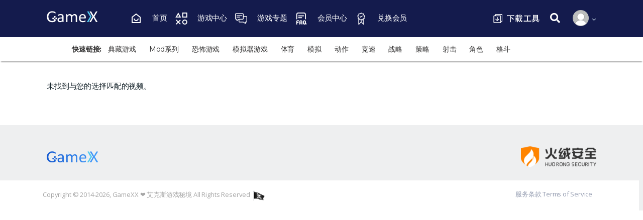

--- FILE ---
content_type: text/html; charset=UTF-8
request_url: https://www.gamexx.vip/videos/
body_size: 20188
content:
<!doctype html>
<html lang="zh-Hans">
<head>
<meta charset="UTF-8">
<meta name="viewport" content="width=device-width, initial-scale=1, maximum-scale=1.0, user-scalable=no">
<link rel="profile" href="http://gmpg.org/xfn/11">
<link rel="pingback" href="https://www.gamexx.vip/xmlrpc.php">

<title>视频 &#8211; GameXX ❤️ 艾克斯游戏秘境</title>
<meta name='robots' content='max-image-preview:large' />
<link rel='dns-prefetch' href='//fonts.googleapis.com' />
<link rel="alternate" type="application/rss+xml" title="GameXX ❤️ 艾克斯游戏秘境 &raquo; Feed" href="https://www.gamexx.vip/feed/" />
<link rel="alternate" type="application/rss+xml" title="GameXX ❤️ 艾克斯游戏秘境 &raquo; 评论 Feed" href="https://www.gamexx.vip/comments/feed/" />
<link rel="alternate" type="application/rss+xml" title="GameXX ❤️ 艾克斯游戏秘境 &raquo; 视频Feed" href="https://www.gamexx.vip/videos/feed/" />
<style id='wp-img-auto-sizes-contain-inline-css' type='text/css'>
img:is([sizes=auto i],[sizes^="auto," i]){contain-intrinsic-size:3000px 1500px}
/*# sourceURL=wp-img-auto-sizes-contain-inline-css */
</style>
<style id='wp-emoji-styles-inline-css' type='text/css'>

	img.wp-smiley, img.emoji {
		display: inline !important;
		border: none !important;
		box-shadow: none !important;
		height: 1em !important;
		width: 1em !important;
		margin: 0 0.07em !important;
		vertical-align: -0.1em !important;
		background: none !important;
		padding: 0 !important;
	}
/*# sourceURL=wp-emoji-styles-inline-css */
</style>
<style id='wp-block-library-inline-css' type='text/css'>
:root{--wp-block-synced-color:#7a00df;--wp-block-synced-color--rgb:122,0,223;--wp-bound-block-color:var(--wp-block-synced-color);--wp-editor-canvas-background:#ddd;--wp-admin-theme-color:#007cba;--wp-admin-theme-color--rgb:0,124,186;--wp-admin-theme-color-darker-10:#006ba1;--wp-admin-theme-color-darker-10--rgb:0,107,160.5;--wp-admin-theme-color-darker-20:#005a87;--wp-admin-theme-color-darker-20--rgb:0,90,135;--wp-admin-border-width-focus:2px}@media (min-resolution:192dpi){:root{--wp-admin-border-width-focus:1.5px}}.wp-element-button{cursor:pointer}:root .has-very-light-gray-background-color{background-color:#eee}:root .has-very-dark-gray-background-color{background-color:#313131}:root .has-very-light-gray-color{color:#eee}:root .has-very-dark-gray-color{color:#313131}:root .has-vivid-green-cyan-to-vivid-cyan-blue-gradient-background{background:linear-gradient(135deg,#00d084,#0693e3)}:root .has-purple-crush-gradient-background{background:linear-gradient(135deg,#34e2e4,#4721fb 50%,#ab1dfe)}:root .has-hazy-dawn-gradient-background{background:linear-gradient(135deg,#faaca8,#dad0ec)}:root .has-subdued-olive-gradient-background{background:linear-gradient(135deg,#fafae1,#67a671)}:root .has-atomic-cream-gradient-background{background:linear-gradient(135deg,#fdd79a,#004a59)}:root .has-nightshade-gradient-background{background:linear-gradient(135deg,#330968,#31cdcf)}:root .has-midnight-gradient-background{background:linear-gradient(135deg,#020381,#2874fc)}:root{--wp--preset--font-size--normal:16px;--wp--preset--font-size--huge:42px}.has-regular-font-size{font-size:1em}.has-larger-font-size{font-size:2.625em}.has-normal-font-size{font-size:var(--wp--preset--font-size--normal)}.has-huge-font-size{font-size:var(--wp--preset--font-size--huge)}.has-text-align-center{text-align:center}.has-text-align-left{text-align:left}.has-text-align-right{text-align:right}.has-fit-text{white-space:nowrap!important}#end-resizable-editor-section{display:none}.aligncenter{clear:both}.items-justified-left{justify-content:flex-start}.items-justified-center{justify-content:center}.items-justified-right{justify-content:flex-end}.items-justified-space-between{justify-content:space-between}.screen-reader-text{border:0;clip-path:inset(50%);height:1px;margin:-1px;overflow:hidden;padding:0;position:absolute;width:1px;word-wrap:normal!important}.screen-reader-text:focus{background-color:#ddd;clip-path:none;color:#444;display:block;font-size:1em;height:auto;left:5px;line-height:normal;padding:15px 23px 14px;text-decoration:none;top:5px;width:auto;z-index:100000}html :where(.has-border-color){border-style:solid}html :where([style*=border-top-color]){border-top-style:solid}html :where([style*=border-right-color]){border-right-style:solid}html :where([style*=border-bottom-color]){border-bottom-style:solid}html :where([style*=border-left-color]){border-left-style:solid}html :where([style*=border-width]){border-style:solid}html :where([style*=border-top-width]){border-top-style:solid}html :where([style*=border-right-width]){border-right-style:solid}html :where([style*=border-bottom-width]){border-bottom-style:solid}html :where([style*=border-left-width]){border-left-style:solid}html :where(img[class*=wp-image-]){height:auto;max-width:100%}:where(figure){margin:0 0 1em}html :where(.is-position-sticky){--wp-admin--admin-bar--position-offset:var(--wp-admin--admin-bar--height,0px)}@media screen and (max-width:600px){html :where(.is-position-sticky){--wp-admin--admin-bar--position-offset:0px}}

/*# sourceURL=wp-block-library-inline-css */
</style><style id='global-styles-inline-css' type='text/css'>
:root{--wp--preset--aspect-ratio--square: 1;--wp--preset--aspect-ratio--4-3: 4/3;--wp--preset--aspect-ratio--3-4: 3/4;--wp--preset--aspect-ratio--3-2: 3/2;--wp--preset--aspect-ratio--2-3: 2/3;--wp--preset--aspect-ratio--16-9: 16/9;--wp--preset--aspect-ratio--9-16: 9/16;--wp--preset--color--black: #000000;--wp--preset--color--cyan-bluish-gray: #abb8c3;--wp--preset--color--white: #ffffff;--wp--preset--color--pale-pink: #f78da7;--wp--preset--color--vivid-red: #cf2e2e;--wp--preset--color--luminous-vivid-orange: #ff6900;--wp--preset--color--luminous-vivid-amber: #fcb900;--wp--preset--color--light-green-cyan: #7bdcb5;--wp--preset--color--vivid-green-cyan: #00d084;--wp--preset--color--pale-cyan-blue: #8ed1fc;--wp--preset--color--vivid-cyan-blue: #0693e3;--wp--preset--color--vivid-purple: #9b51e0;--wp--preset--gradient--vivid-cyan-blue-to-vivid-purple: linear-gradient(135deg,rgb(6,147,227) 0%,rgb(155,81,224) 100%);--wp--preset--gradient--light-green-cyan-to-vivid-green-cyan: linear-gradient(135deg,rgb(122,220,180) 0%,rgb(0,208,130) 100%);--wp--preset--gradient--luminous-vivid-amber-to-luminous-vivid-orange: linear-gradient(135deg,rgb(252,185,0) 0%,rgb(255,105,0) 100%);--wp--preset--gradient--luminous-vivid-orange-to-vivid-red: linear-gradient(135deg,rgb(255,105,0) 0%,rgb(207,46,46) 100%);--wp--preset--gradient--very-light-gray-to-cyan-bluish-gray: linear-gradient(135deg,rgb(238,238,238) 0%,rgb(169,184,195) 100%);--wp--preset--gradient--cool-to-warm-spectrum: linear-gradient(135deg,rgb(74,234,220) 0%,rgb(151,120,209) 20%,rgb(207,42,186) 40%,rgb(238,44,130) 60%,rgb(251,105,98) 80%,rgb(254,248,76) 100%);--wp--preset--gradient--blush-light-purple: linear-gradient(135deg,rgb(255,206,236) 0%,rgb(152,150,240) 100%);--wp--preset--gradient--blush-bordeaux: linear-gradient(135deg,rgb(254,205,165) 0%,rgb(254,45,45) 50%,rgb(107,0,62) 100%);--wp--preset--gradient--luminous-dusk: linear-gradient(135deg,rgb(255,203,112) 0%,rgb(199,81,192) 50%,rgb(65,88,208) 100%);--wp--preset--gradient--pale-ocean: linear-gradient(135deg,rgb(255,245,203) 0%,rgb(182,227,212) 50%,rgb(51,167,181) 100%);--wp--preset--gradient--electric-grass: linear-gradient(135deg,rgb(202,248,128) 0%,rgb(113,206,126) 100%);--wp--preset--gradient--midnight: linear-gradient(135deg,rgb(2,3,129) 0%,rgb(40,116,252) 100%);--wp--preset--font-size--small: 13px;--wp--preset--font-size--medium: 20px;--wp--preset--font-size--large: 36px;--wp--preset--font-size--x-large: 42px;--wp--preset--spacing--20: 0.44rem;--wp--preset--spacing--30: 0.67rem;--wp--preset--spacing--40: 1rem;--wp--preset--spacing--50: 1.5rem;--wp--preset--spacing--60: 2.25rem;--wp--preset--spacing--70: 3.38rem;--wp--preset--spacing--80: 5.06rem;--wp--preset--shadow--natural: 6px 6px 9px rgba(0, 0, 0, 0.2);--wp--preset--shadow--deep: 12px 12px 50px rgba(0, 0, 0, 0.4);--wp--preset--shadow--sharp: 6px 6px 0px rgba(0, 0, 0, 0.2);--wp--preset--shadow--outlined: 6px 6px 0px -3px rgb(255, 255, 255), 6px 6px rgb(0, 0, 0);--wp--preset--shadow--crisp: 6px 6px 0px rgb(0, 0, 0);}:where(.is-layout-flex){gap: 0.5em;}:where(.is-layout-grid){gap: 0.5em;}body .is-layout-flex{display: flex;}.is-layout-flex{flex-wrap: wrap;align-items: center;}.is-layout-flex > :is(*, div){margin: 0;}body .is-layout-grid{display: grid;}.is-layout-grid > :is(*, div){margin: 0;}:where(.wp-block-columns.is-layout-flex){gap: 2em;}:where(.wp-block-columns.is-layout-grid){gap: 2em;}:where(.wp-block-post-template.is-layout-flex){gap: 1.25em;}:where(.wp-block-post-template.is-layout-grid){gap: 1.25em;}.has-black-color{color: var(--wp--preset--color--black) !important;}.has-cyan-bluish-gray-color{color: var(--wp--preset--color--cyan-bluish-gray) !important;}.has-white-color{color: var(--wp--preset--color--white) !important;}.has-pale-pink-color{color: var(--wp--preset--color--pale-pink) !important;}.has-vivid-red-color{color: var(--wp--preset--color--vivid-red) !important;}.has-luminous-vivid-orange-color{color: var(--wp--preset--color--luminous-vivid-orange) !important;}.has-luminous-vivid-amber-color{color: var(--wp--preset--color--luminous-vivid-amber) !important;}.has-light-green-cyan-color{color: var(--wp--preset--color--light-green-cyan) !important;}.has-vivid-green-cyan-color{color: var(--wp--preset--color--vivid-green-cyan) !important;}.has-pale-cyan-blue-color{color: var(--wp--preset--color--pale-cyan-blue) !important;}.has-vivid-cyan-blue-color{color: var(--wp--preset--color--vivid-cyan-blue) !important;}.has-vivid-purple-color{color: var(--wp--preset--color--vivid-purple) !important;}.has-black-background-color{background-color: var(--wp--preset--color--black) !important;}.has-cyan-bluish-gray-background-color{background-color: var(--wp--preset--color--cyan-bluish-gray) !important;}.has-white-background-color{background-color: var(--wp--preset--color--white) !important;}.has-pale-pink-background-color{background-color: var(--wp--preset--color--pale-pink) !important;}.has-vivid-red-background-color{background-color: var(--wp--preset--color--vivid-red) !important;}.has-luminous-vivid-orange-background-color{background-color: var(--wp--preset--color--luminous-vivid-orange) !important;}.has-luminous-vivid-amber-background-color{background-color: var(--wp--preset--color--luminous-vivid-amber) !important;}.has-light-green-cyan-background-color{background-color: var(--wp--preset--color--light-green-cyan) !important;}.has-vivid-green-cyan-background-color{background-color: var(--wp--preset--color--vivid-green-cyan) !important;}.has-pale-cyan-blue-background-color{background-color: var(--wp--preset--color--pale-cyan-blue) !important;}.has-vivid-cyan-blue-background-color{background-color: var(--wp--preset--color--vivid-cyan-blue) !important;}.has-vivid-purple-background-color{background-color: var(--wp--preset--color--vivid-purple) !important;}.has-black-border-color{border-color: var(--wp--preset--color--black) !important;}.has-cyan-bluish-gray-border-color{border-color: var(--wp--preset--color--cyan-bluish-gray) !important;}.has-white-border-color{border-color: var(--wp--preset--color--white) !important;}.has-pale-pink-border-color{border-color: var(--wp--preset--color--pale-pink) !important;}.has-vivid-red-border-color{border-color: var(--wp--preset--color--vivid-red) !important;}.has-luminous-vivid-orange-border-color{border-color: var(--wp--preset--color--luminous-vivid-orange) !important;}.has-luminous-vivid-amber-border-color{border-color: var(--wp--preset--color--luminous-vivid-amber) !important;}.has-light-green-cyan-border-color{border-color: var(--wp--preset--color--light-green-cyan) !important;}.has-vivid-green-cyan-border-color{border-color: var(--wp--preset--color--vivid-green-cyan) !important;}.has-pale-cyan-blue-border-color{border-color: var(--wp--preset--color--pale-cyan-blue) !important;}.has-vivid-cyan-blue-border-color{border-color: var(--wp--preset--color--vivid-cyan-blue) !important;}.has-vivid-purple-border-color{border-color: var(--wp--preset--color--vivid-purple) !important;}.has-vivid-cyan-blue-to-vivid-purple-gradient-background{background: var(--wp--preset--gradient--vivid-cyan-blue-to-vivid-purple) !important;}.has-light-green-cyan-to-vivid-green-cyan-gradient-background{background: var(--wp--preset--gradient--light-green-cyan-to-vivid-green-cyan) !important;}.has-luminous-vivid-amber-to-luminous-vivid-orange-gradient-background{background: var(--wp--preset--gradient--luminous-vivid-amber-to-luminous-vivid-orange) !important;}.has-luminous-vivid-orange-to-vivid-red-gradient-background{background: var(--wp--preset--gradient--luminous-vivid-orange-to-vivid-red) !important;}.has-very-light-gray-to-cyan-bluish-gray-gradient-background{background: var(--wp--preset--gradient--very-light-gray-to-cyan-bluish-gray) !important;}.has-cool-to-warm-spectrum-gradient-background{background: var(--wp--preset--gradient--cool-to-warm-spectrum) !important;}.has-blush-light-purple-gradient-background{background: var(--wp--preset--gradient--blush-light-purple) !important;}.has-blush-bordeaux-gradient-background{background: var(--wp--preset--gradient--blush-bordeaux) !important;}.has-luminous-dusk-gradient-background{background: var(--wp--preset--gradient--luminous-dusk) !important;}.has-pale-ocean-gradient-background{background: var(--wp--preset--gradient--pale-ocean) !important;}.has-electric-grass-gradient-background{background: var(--wp--preset--gradient--electric-grass) !important;}.has-midnight-gradient-background{background: var(--wp--preset--gradient--midnight) !important;}.has-small-font-size{font-size: var(--wp--preset--font-size--small) !important;}.has-medium-font-size{font-size: var(--wp--preset--font-size--medium) !important;}.has-large-font-size{font-size: var(--wp--preset--font-size--large) !important;}.has-x-large-font-size{font-size: var(--wp--preset--font-size--x-large) !important;}
/*# sourceURL=global-styles-inline-css */
</style>

<style id='classic-theme-styles-inline-css' type='text/css'>
/*! This file is auto-generated */
.wp-block-button__link{color:#fff;background-color:#32373c;border-radius:9999px;box-shadow:none;text-decoration:none;padding:calc(.667em + 2px) calc(1.333em + 2px);font-size:1.125em}.wp-block-file__button{background:#32373c;color:#fff;text-decoration:none}
/*# sourceURL=/wp-includes/css/classic-themes.min.css */
</style>
<link rel='stylesheet' id='vodi-block-styles-css' href='https://www.gamexx.vip/wp-content/themes/GameXX/assets/css/gutenberg-blocks.min.css?ver=b06c3340c55e615410dd2a9cc8aab79a' type='text/css' media='all' />
<link rel='stylesheet' id='cptch_stylesheet-css' href='https://www.gamexx.vip/wp-content/plugins/captcha-bws/css/front_end_style.css?ver=5.2.7' type='text/css' media='all' />
<link rel='stylesheet' id='dashicons-css' href='https://www.gamexx.vip/wp-includes/css/dashicons.min.css?ver=b06c3340c55e615410dd2a9cc8aab79a' type='text/css' media='all' />
<link rel='stylesheet' id='cptch_desktop_style-css' href='https://www.gamexx.vip/wp-content/plugins/captcha-bws/css/desktop_style.css?ver=5.2.7' type='text/css' media='all' />
<link rel='stylesheet' id='photoswipe-css' href='https://www.gamexx.vip/wp-content/plugins/masvideos/assets/css/photoswipe/photoswipe.css?ver=1.3.2' type='text/css' media='all' />
<link rel='stylesheet' id='photoswipe-default-skin-css' href='https://www.gamexx.vip/wp-content/plugins/masvideos/assets/css/photoswipe/default-skin/default-skin.css?ver=1.3.2' type='text/css' media='all' />
<link rel='stylesheet' id='menu-image-css' href='https://www.gamexx.vip/wp-content/plugins/menu-image/includes/css/menu-image.css?ver=3.13' type='text/css' media='all' />
<link rel='stylesheet' id='secure-copy-content-protection-public-css' href='https://www.gamexx.vip/wp-content/plugins/secure-copy-content-protection/public/css/secure-copy-content-protection-public.css?ver=4.9.7' type='text/css' media='all' />
<link rel='stylesheet' id='ppress-frontend-css' href='https://www.gamexx.vip/wp-content/plugins/wp-user-avatar/assets/css/frontend.min.css?ver=4.16.8' type='text/css' media='all' />
<link rel='stylesheet' id='ppress-flatpickr-css' href='https://www.gamexx.vip/wp-content/plugins/wp-user-avatar/assets/flatpickr/flatpickr.min.css?ver=4.16.8' type='text/css' media='all' />
<link rel='stylesheet' id='ppress-select2-css' href='https://www.gamexx.vip/wp-content/plugins/wp-user-avatar/assets/select2/select2.min.css?ver=b06c3340c55e615410dd2a9cc8aab79a' type='text/css' media='all' />
<link rel='stylesheet' id='vodi-style-css' href='https://www.gamexx.vip/wp-content/themes/GameXX/style.css?ver=b06c3340c55e615410dd2a9cc8aab79a' type='text/css' media='all' />
<link rel='stylesheet' id='fontawesome-css' href='https://www.gamexx.vip/wp-content/themes/GameXX/assets/css/fontawesome.css?ver=b06c3340c55e615410dd2a9cc8aab79a' type='text/css' media='all' />
<link rel='stylesheet' id='jquery-fancybox-css' href='https://www.gamexx.vip/wp-content/themes/GameXX/assets/css/jquery.fancybox.css?ver=b06c3340c55e615410dd2a9cc8aab79a' type='text/css' media='all' />
<link rel='stylesheet' id='vodi-theme-css' href='https://www.gamexx.vip/wp-content/themes/GameXX/assets/css/theme.css?ver=b06c3340c55e615410dd2a9cc8aab79a' type='text/css' media='all' />
<link rel='stylesheet' id='animate-css' href='https://www.gamexx.vip/wp-content/themes/GameXX/assets/css/animate.min.css?ver=b06c3340c55e615410dd2a9cc8aab79a' type='text/css' media='all' />
<link rel='stylesheet' id='vodi-masvideos-css' href='https://www.gamexx.vip/wp-content/themes/GameXX/assets/css/masvideos.css?ver=b06c3340c55e615410dd2a9cc8aab79a' type='text/css' media='all' />
<link rel='stylesheet' id='vodi-color-css' href='https://www.gamexx.vip/wp-content/themes/GameXX/assets/css/colors/blue.css?ver=b06c3340c55e615410dd2a9cc8aab79a' type='text/css' media='all' />
<link rel='stylesheet' id='vodi-fonts-css' href='https://fonts.googleapis.com/css?family=Montserrat:300,400,500,600,700,800%7cOpen+Sans:400,600,700&#038;subset=latin%2Clatin-ext' type='text/css' media='all' />
<link rel='stylesheet' id='erphpdown-css' href='https://www.gamexx.vip/wp-content/plugins/erphpdown/static/erphpdown.css?ver=18.1' type='text/css' media='screen' />
<script type="text/javascript" src="https://www.gamexx.vip/wp-includes/js/jquery/jquery.min.js?ver=3.7.1" id="jquery-core-js"></script>
<script type="text/javascript" src="https://www.gamexx.vip/wp-includes/js/jquery/jquery-migrate.min.js?ver=3.4.1" id="jquery-migrate-js"></script>
<script type="text/javascript" src="https://www.gamexx.vip/wp-content/plugins/wp-user-avatar/assets/flatpickr/flatpickr.min.js?ver=4.16.8" id="ppress-flatpickr-js"></script>
<script type="text/javascript" src="https://www.gamexx.vip/wp-content/plugins/wp-user-avatar/assets/select2/select2.min.js?ver=4.16.8" id="ppress-select2-js"></script>
<link rel="https://api.w.org/" href="https://www.gamexx.vip/wp-json/" /><link rel="EditURI" type="application/rsd+xml" title="RSD" href="https://www.gamexx.vip/xmlrpc.php?rsd" />

<style id="erphpdown-custom"></style>
<meta name="generator" content="Redux 4.5.10" /><link rel="icon" href="https://www.gamexx.vip/wp-content/uploads/2020/03/cropped-icon-32x32.png" sizes="32x32" />
<link rel="icon" href="https://www.gamexx.vip/wp-content/uploads/2020/03/cropped-icon-192x192.png" sizes="192x192" />
<link rel="apple-touch-icon" href="https://www.gamexx.vip/wp-content/uploads/2020/03/cropped-icon-180x180.png" />
<meta name="msapplication-TileImage" content="https://www.gamexx.vip/wp-content/uploads/2020/03/cropped-icon-270x270.png" />
</head>

<body class="archive post-type-archive post-type-archive-video wp-embed-responsive wp-theme-GameXX masvideos masvideos-page masvideos-archive masvideos-no-js group-blog  full-width light">


<div id="page" class="hfeed site">
    
    

    <header id="site-header" class="site-header header-v3 desktop-header stick-this" role="banner" style="">

        
            <div class="masthead">
            <div class="container-fluid">
                <div class="site-header__inner">
                <div class="site-header__right"><div class="site-header__logo"><a href="https://www.gamexx.vip/" rel="home" class="navbar-brand">	<svg class="v2" width="138" height="30px" version="1.1" xmlns="http://www.w3.org/2000/svg" xmlns:xlink="http://www.w3.org/1999/xlink" x="0px" y="0px"
	 viewBox="0 0 187.9 40" style="enable-background:new 0 0 187.9 40;" xml:space="preserve">
	 <style type="text/css">
	.vodi-sports0{fill:#FFFFFF;}
	.vodi-sports1{fill:#51C9F0;}
</style>
	<g>
		<path class="vodi-sports1" d="M121.73,14.44c-4.65,8.22-8,14.11-8.13,14.41a1.17,1.17,0,0,1-.24.33,1.1,1.1,0,0,1-.37.22,2.88,2.88,0,0,1-.64.11c-.27,0-.62,0-1.07,0a11.46,11.46,0,0,1-1.16-.05,1.05,1.05,0,0,1-.59-.23.46.46,0,0,1-.11-.45,2.48,2.48,0,0,1,.35-.78l7.86-13.26L110.12,2a4.11,4.11,0,0,1-.34-.79.45.45,0,0,1,.1-.47,1.1,1.1,0,0,1,.62-.21c.3,0,.71,0,1.23,0s.81,0,1.09,0a3.09,3.09,0,0,1,.67.11.71.71,0,0,1,.35.22l.25.33,7.64,13.31"/><path class="vodi-sports0" d="M23.9,22.75v3.43a2.38,2.38,0,0,1-.2,1,1.78,1.78,0,0,1-.85.75c-.43.21-1,.45-1.67.7a18,18,0,0,1-2.12.64,18.13,18.13,0,0,1-2.2.41,18.44,18.44,0,0,1-2.21.13,16.17,16.17,0,0,1-6-1,12.17,12.17,0,0,1-4.45-2.95,13,13,0,0,1-2.77-4.59,17.55,17.55,0,0,1-1-6A17.76,17.76,0,0,1,1.54,9,13.53,13.53,0,0,1,4.46,4.29,12.92,12.92,0,0,1,9,1.25,15.31,15.31,0,0,1,14.83.17a16.08,16.08,0,0,1,3.1.29,19.38,19.38,0,0,1,2.57.68A10.33,10.33,0,0,1,22.4,2a5.63,5.63,0,0,1,1.05.74,1.56,1.56,0,0,1,.41.67A4.29,4.29,0,0,1,24,4.49a5.54,5.54,0,0,1,0,.75,2.16,2.16,0,0,1-.13.53.67.67,0,0,1-.22.3.52.52,0,0,1-.29.09,2.05,2.05,0,0,1-.9-.42,14.89,14.89,0,0,0-1.67-.94,15.73,15.73,0,0,0-2.5-.93,12.68,12.68,0,0,0-3.47-.42,10.13,10.13,0,0,0-4.28.86A9.37,9.37,0,0,0,7.25,6.72a10.72,10.72,0,0,0-2,3.66A14.43,14.43,0,0,0,4.53,15a14.52,14.52,0,0,0,.77,4.9,10.47,10.47,0,0,0,2.13,3.61,9,9,0,0,0,3.24,2.23,11.13,11.13,0,0,0,4.14.76,11.61,11.61,0,0,0,2.71-.33,10,10,0,0,0,2.55-1V22.8"/><path class="vodi-sports0" d="M45.78,28.87a.46.46,0,0,1-.17.4,1.23,1.23,0,0,1-.49.2,4.33,4.33,0,0,1-.92.07,4.58,4.58,0,0,1-.92-.07,1,1,0,0,1-.5-.2.48.48,0,0,1-.16-.4v-2a10,10,0,0,1-2.93,2.18,7.79,7.79,0,0,1-3.42.78,9.4,9.4,0,0,1-2.86-.41,6.24,6.24,0,0,1-2.19-1.19,5.3,5.3,0,0,1-1.4-1.92,6.25,6.25,0,0,1-.5-2.58A6,6,0,0,1,30,20.78a5.76,5.76,0,0,1,2-2.07,9.89,9.89,0,0,1,3.16-1.24,20.07,20.07,0,0,1,4.22-.41h2.76V15.5a7.52,7.52,0,0,0-.25-2.05,3.27,3.27,0,0,0-2.2-2.37,6.61,6.61,0,0,0-2.14-.3,8.34,8.34,0,0,0-2.44.32,14.12,14.12,0,0,0-1.9.71q-.81.39-1.35.72a2,2,0,0,1-.82.32.54.54,0,0,1-.31-.09.69.69,0,0,1-.23-.27,1.32,1.32,0,0,1-.15-.45,4,4,0,0,1,0-.62,4.16,4.16,0,0,1,.07-.88,1.35,1.35,0,0,1,.38-.61,5,5,0,0,1,1-.68,10.74,10.74,0,0,1,1.69-.71A14.6,14.6,0,0,1,35.58,8a12.59,12.59,0,0,1,2.29-.21,12,12,0,0,1,3.68.49A6,6,0,0,1,44,9.72a5.45,5.45,0,0,1,1.36,2.35,11.49,11.49,0,0,1,.42,3.27Zm-3.65-9.16H39a11.87,11.87,0,0,0-2.63.26,5.23,5.23,0,0,0-1.85.76,3.08,3.08,0,0,0-1.08,1.2,3.64,3.64,0,0,0-.35,1.62,3.22,3.22,0,0,0,1,2.48,3.91,3.91,0,0,0,2.78.93,5.15,5.15,0,0,0,2.68-.74A11.54,11.54,0,0,0,42.13,24Z"/><path class="vodi-sports0" d="M82.29,28.85a.49.49,0,0,1-.09.3.75.75,0,0,1-.29.21,2,2,0,0,1-.56.14,7.31,7.31,0,0,1-.89,0,7.67,7.67,0,0,1-.91,0,2.15,2.15,0,0,1-.57-.14.72.72,0,0,1-.3-.21.49.49,0,0,1-.09-.3V16.66a11.8,11.8,0,0,0-.22-2.32,5.22,5.22,0,0,0-.72-1.8,3.28,3.28,0,0,0-1.24-1.16,3.75,3.75,0,0,0-1.79-.4,4.16,4.16,0,0,0-2.55,1,17.9,17.9,0,0,0-2.82,2.87v14a.49.49,0,0,1-.09.3.72.72,0,0,1-.3.21,2.15,2.15,0,0,1-.57.14,7.31,7.31,0,0,1-.89,0,7.56,7.56,0,0,1-.88,0,2.24,2.24,0,0,1-.58-.14.62.62,0,0,1-.29-.21.56.56,0,0,1-.08-.3V16.66a10.4,10.4,0,0,0-.24-2.32,5.44,5.44,0,0,0-.74-1.8,3.33,3.33,0,0,0-1.23-1.16,3.68,3.68,0,0,0-1.78-.4A4.21,4.21,0,0,0,59,12a16.72,16.72,0,0,0-2.81,2.87v14a.56.56,0,0,1-.08.3.75.75,0,0,1-.29.21,2.06,2.06,0,0,1-.56.14,7.75,7.75,0,0,1-.92,0,7.52,7.52,0,0,1-.89,0,2.37,2.37,0,0,1-.57-.14.68.68,0,0,1-.29-.21.56.56,0,0,1-.07-.3V8.79a.67.67,0,0,1,.06-.3.69.69,0,0,1,.27-.22,1.47,1.47,0,0,1,.51-.13,6.28,6.28,0,0,1,.83,0,6,6,0,0,1,.81,0,1.21,1.21,0,0,1,.5.13.73.73,0,0,1,.26.22.56.56,0,0,1,.08.3v2.66a12.87,12.87,0,0,1,3.29-2.78,6.53,6.53,0,0,1,3.21-.88,8.06,8.06,0,0,1,2.24.29,5.76,5.76,0,0,1,1.75.81,5.52,5.52,0,0,1,1.3,1.25,7.41,7.41,0,0,1,.89,1.62,20.17,20.17,0,0,1,1.9-1.85,11.25,11.25,0,0,1,1.74-1.23A7.17,7.17,0,0,1,73.81,8a6.2,6.2,0,0,1,1.59-.21,7.12,7.12,0,0,1,3.26.68,5.86,5.86,0,0,1,2.12,1.82A7.06,7.06,0,0,1,81.94,13a14.58,14.58,0,0,1,.35,3.22Z"/><path class="vodi-sports0" d="M106.11,18a1.52,1.52,0,0,1-.44,1.24,1.47,1.47,0,0,1-1,.37H91.47a12.15,12.15,0,0,0,.34,3,5.65,5.65,0,0,0,1.12,2.29,5,5,0,0,0,2,1.47,8.17,8.17,0,0,0,3.07.52,12.31,12.31,0,0,0,2.56-.24,14.64,14.64,0,0,0,1.93-.52c.55-.2,1-.37,1.35-.53a2.28,2.28,0,0,1,.79-.23.51.51,0,0,1,.28.08.48.48,0,0,1,.19.23,1.43,1.43,0,0,1,.1.44,6.39,6.39,0,0,1,0,.68,3.78,3.78,0,0,1,0,.5c0,.14,0,.26,0,.38a.79.79,0,0,1-.12.3.92.92,0,0,1-.2.25,2.71,2.71,0,0,1-.72.4,10.13,10.13,0,0,1-1.56.55,21.07,21.07,0,0,1-2.22.48,16.27,16.27,0,0,1-2.68.21,12.47,12.47,0,0,1-4.34-.69,8,8,0,0,1-3.13-2.05,8.84,8.84,0,0,1-1.91-3.41,15.63,15.63,0,0,1-.65-4.77,15,15,0,0,1,.67-4.65,9.68,9.68,0,0,1,1.93-3.49,8.37,8.37,0,0,1,3-2.21,10,10,0,0,1,4-.77,9.58,9.58,0,0,1,4,.76,7.43,7.43,0,0,1,2.73,2,8.09,8.09,0,0,1,1.57,3,13.3,13.3,0,0,1,.5,3.68Zm-3.7-1.09a6.65,6.65,0,0,0-1.29-4.55,4.91,4.91,0,0,0-4-1.64,5.37,5.37,0,0,0-2.4.51A5.15,5.15,0,0,0,93,12.54a6.14,6.14,0,0,0-1.07,2,8,8,0,0,0-.43,2.35Z"/><path class="vodi-sports0" d="M137.14,28a2.48,2.48,0,0,1,.35.78.44.44,0,0,1-.15.45,1.29,1.29,0,0,1-.65.23c-.31,0-.71.05-1.22.05s-.85,0-1.11,0a2.81,2.81,0,0,1-.64-.12.92.92,0,0,1-.35-.22,1,1,0,0,1-.22-.32l-6.42-11.48-6.48,11.48a1.48,1.48,0,0,1-.24.33,1.1,1.1,0,0,1-.37.22,2.88,2.88,0,0,1-.64.11c-.26,0-.62,0-1.07,0a11.46,11.46,0,0,1-1.16-.05,1.05,1.05,0,0,1-.59-.23.46.46,0,0,1-.11-.45,2.48,2.48,0,0,1,.35-.78l7.86-13.26L116.77,2a4.11,4.11,0,0,1-.34-.79.45.45,0,0,1,.1-.47,1.1,1.1,0,0,1,.62-.21c.3,0,.71,0,1.23,0s.81,0,1.09,0a3.09,3.09,0,0,1,.67.11.79.79,0,0,1,.36.22l.24.33,6.2,10.78,6.15-10.78c.07-.12.15-.23.22-.33a.7.7,0,0,1,.32-.22,2.39,2.39,0,0,1,.59-.11c.26,0,.6,0,1,0a11,11,0,0,1,1.12,0A1.36,1.36,0,0,1,137,.7a.48.48,0,0,1,.14.46,2.56,2.56,0,0,1-.31.79l-7.49,12.73Z"/><path class="vodi-sports0" d="M18.84,21.58H16.31a.88.88,0,0,1-.89-.88V18.64a.88.88,0,0,1,.89-.88h2.53a.88.88,0,0,1,.67.3l1,1.19a.64.64,0,0,1,0,.84l-1,1.19A.88.88,0,0,1,18.84,21.58Z"/><path class="vodi-sports0" d="M25.13,17.76h2.54a.88.88,0,0,1,.89.88V20.7a.88.88,0,0,1-.89.88H25.13a.91.91,0,0,1-.67-.3l-1-1.19a.64.64,0,0,1,0-.84l1-1.19A.91.91,0,0,1,25.13,17.76Z"/><path class="vodi-sports0" d="M23.9,22.82v2.53a.88.88,0,0,1-.88.89H21a.89.89,0,0,1-.89-.89V22.82a.93.93,0,0,1,.31-.68l1.19-1a.64.64,0,0,1,.84,0l1.19,1A.92.92,0,0,1,23.9,22.82Z"/><path class="vodi-sports0" d="M20.07,16.52V14A.89.89,0,0,1,21,13.1H23a.88.88,0,0,1,.88.89v2.53a.88.88,0,0,1-.3.67l-1.19,1a.64.64,0,0,1-.84,0l-1.19-1A.89.89,0,0,1,20.07,16.52Z"/></svg>
	</g>
	</svg>

</a></div><div class="site_header__primary-nav"><ul id="menu-primary-menu" class="nav yamm"><li id="menu-item-62" class="menu-item menu-item-type-post_type menu-item-object-page menu-item-home menu-item-62"><a href="https://www.gamexx.vip/" class="menu-image-title-after menu-image-hovered"><span class='menu-image-hover-wrapper'><img width="24" height="24" src="https://www.gamexx.vip/wp-content/uploads/2020/07/home-smile-24x24.png" class="menu-image menu-image-title-after" alt="" decoding="async" /><img width="24" height="24" src="https://www.gamexx.vip/wp-content/uploads/2020/07/totoro-24x24.png" class="hovered-image menu-image-title-after" alt="" style="margin-left: -24px;" decoding="async" /></span><span class="menu-image-title-after menu-image-title">首页</span></a></li>
<li id="menu-item-63" class="menu-item menu-item-type-post_type menu-item-object-page current_page_parent menu-item-63"><a href="https://www.gamexx.vip/games/" class="menu-image-title-after menu-image-hovered"><span class='menu-image-hover-wrapper'><img width="24" height="24" src="https://www.gamexx.vip/wp-content/uploads/2020/07/gamepad-24x24.png" class="menu-image menu-image-title-after" alt="" decoding="async" /><img width="24" height="24" src="https://www.gamexx.vip/wp-content/uploads/2020/07/gamepad.gif" class="hovered-image menu-image-title-after" alt="" style="margin-left: -24px;" decoding="async" /></span><span class="menu-image-title-after menu-image-title">游戏中心</span></a></li>
<li id="menu-item-12498" class="menu-item menu-item-type-post_type menu-item-object-page menu-item-12498"><a href="https://www.gamexx.vip/top/" class="menu-image-title-after menu-image-hovered"><span class='menu-image-hover-wrapper'><img width="24" height="24" src="https://www.gamexx.vip/wp-content/uploads/2020/07/chat-1-24x24.png" class="menu-image menu-image-title-after" alt="" decoding="async" /><img width="24" height="24" src="https://www.gamexx.vip/wp-content/uploads/2020/07/bot-24x24.png" class="hovered-image menu-image-title-after" alt="" style="margin-left: -24px;" decoding="async" /></span><span class="menu-image-title-after menu-image-title">游戏专题</span></a></li>
<li id="menu-item-50907" class="menu-item menu-item-type-post_type menu-item-object-page menu-item-50907"><a href="https://www.gamexx.vip/set/" class="menu-image-title-after menu-image-hovered"><span class='menu-image-hover-wrapper'><img width="24" height="24" src="https://www.gamexx.vip/wp-content/uploads/2020/07/survey-24x24.png" class="menu-image menu-image-title-after" alt="" decoding="async" /><img width="24" height="24" src="https://www.gamexx.vip/wp-content/uploads/2020/07/faq-24x24.png" class="hovered-image menu-image-title-after" alt="" style="margin-left: -24px;" decoding="async" /></span><span class="menu-image-title-after menu-image-title">会员中心</span></a></li>
<li id="menu-item-3735" class="menu-item menu-item-type-post_type menu-item-object-page menu-item-3735"><a href="https://www.gamexx.vip/up/" class="menu-image-title-after menu-image-hovered"><span class='menu-image-hover-wrapper'><img width="24" height="24" src="https://www.gamexx.vip/wp-content/uploads/2020/07/high-quality-24x24.png" class="menu-image menu-image-title-after" alt="" decoding="async" /><img width="24" height="24" src="https://www.gamexx.vip/wp-content/uploads/2020/07/king-24x24.png" class="hovered-image menu-image-title-after" alt="" style="margin-left: -24px;" decoding="async" /></span><span class="menu-image-title-after menu-image-title">兑换会员</span></a></li>
</ul></div></div><!-- /.site-header__right --><div class="site-header__left"><div class="site_header__secondary-nav"><ul id="menu-secondary-menu" class="nav yamm"><li id="menu-item-636" class="menu-item menu-item-type-custom menu-item-object-custom menu-item-636"><a href="/dow/" class="menu-image-title-hide menu-image-hovered"><span class="menu-image-title-hide menu-image-title">下载工具</span><span class='menu-image-hover-wrapper'><img width="100" height="32" src="https://www.gamexx.vip/wp-content/uploads/2021/11/svip.png" class="menu-image menu-image-title-hide" alt="" decoding="async" /><img width="100" height="32" src="https://www.gamexx.vip/wp-content/uploads/2021/11/svip-1.png" class="hovered-image menu-image-title-hide" alt="" style="margin-left: -100px;" decoding="async" /></span></a></li>
</ul></div><div class="site-header__search">
                <span class="fas fa-search search-btn"></span>
                <form role="search" method="get" class="search-form masvideos-search masvideos-search-movie" action="https://www.gamexx.vip/">
    <label class="screen-reader-text" for="masvideos-search-field-0">搜索:</label>
    <input type="search" id="masvideos-search-field-0" class="search-field" placeholder="搜索 &hellip;" value="" name="s" />
    <button type="submit" class="search-submit"><svg xmlns="http://www.w3.org/2000/svg" width="18" height="18"><path d="M7 0C11-0.1 13.4 2.1 14.6 4.9 15.5 7.1 14.9 9.8 13.9 11.4 13.7 11.7 13.6 12 13.3 12.2 13.4 12.5 14.2 13.1 14.4 13.4 15.4 14.3 16.3 15.2 17.2 16.1 17.5 16.4 18.2 16.9 18 17.5 17.9 17.6 17.9 17.7 17.8 17.8 17.2 18.3 16.7 17.8 16.4 17.4 15.4 16.4 14.3 15.4 13.3 14.3 13 14.1 12.8 13.8 12.5 13.6 12.4 13.5 12.3 13.3 12.2 13.3 12 13.4 11.5 13.8 11.3 14 10.7 14.4 9.9 14.6 9.2 14.8 8.9 14.9 8.6 14.9 8.3 14.9 8 15 7.4 15.1 7.1 15 6.3 14.8 5.6 14.8 4.9 14.5 2.7 13.6 1.1 12.1 0.4 9.7 0 8.7-0.2 7.1 0.2 6 0.3 5.3 0.5 4.6 0.9 4 1.8 2.4 3 1.3 4.7 0.5 5.2 0.3 5.7 0.2 6.3 0.1 6.5 0 6.8 0.1 7 0ZM7.3 1.5C7.1 1.6 6.8 1.5 6.7 1.5 6.2 1.6 5.8 1.7 5.4 1.9 3.7 2.5 2.6 3.7 1.9 5.4 1.7 5.8 1.7 6.2 1.6 6.6 1.4 7.4 1.6 8.5 1.8 9.1 2.4 11.1 3.5 12.3 5.3 13 5.9 13.3 6.6 13.5 7.5 13.5 7.7 13.5 7.9 13.5 8.1 13.5 8.6 13.4 9.1 13.3 9.6 13.1 11.2 12.5 12.4 11.4 13.1 9.8 13.6 8.5 13.6 6.6 13.1 5.3 12.2 3.1 10.4 1.5 7.3 1.5Z"/></svg><span class="screen-reader-text">搜索</span></button>
    <input type="hidden" name="post_type" value="movie" />
</form>
            </div>                <div class="site-header__user-account dropdown">
                    <a href="https://www.gamexx.vip/my-account/" class="site-header__user-account--link" data-toggle="dropdown">
                        <svg width="32px" height="32px"><image  x="0px" y="0px" width="32px" height="32px"  xlink:href="[data-uri]" /></svg>                    </a>
                    <ul class="dropdown-menu sub-menu">
                        <li><a href="https://www.gamexx.vip/my-account/" data-toggle="modal" data-target="#modal-register-login">登录</a></li>
                                                    <li><a href="https://www.gamexx.vip/my-account/" data-toggle="modal" data-target="#modal-register-login">注册</a></li>
                                            </ul>
                </div>
                </div><!-- /.site-header__left -->                </div>
            </div>
        </div><div class="vodi-navigation-v3">
            <div class="container-fluid">
                <div class="site_header__secondary-nav-v3">
                                            <span class="nav-title">快速链接:</span>
                                    <div class="menu-secondary-nav-v3-menu-container"><ul id="menu-secondary-nav-v3-menu" class="nav yamm"><li id="menu-item-31305" class="menu-item menu-item-type-post_type menu-item-object-page menu-item-31305"><a href="https://www.gamexx.vip/colgame/">典藏游戏</a></li>
<li id="menu-item-12426" class="menu-item menu-item-type-custom menu-item-object-custom menu-item-12426"><a href="/gamemod/">Mod系列</a></li>
<li id="menu-item-9850" class="menu-item menu-item-type-custom menu-item-object-custom menu-item-9850"><a href="/horror/">恐怖游戏</a></li>
<li id="menu-item-12485" class="menu-item menu-item-type-post_type menu-item-object-page menu-item-12485"><a href="https://www.gamexx.vip/simulator-game/">模拟器游戏</a></li>
<li id="menu-item-4786" class="menu-item menu-item-type-custom menu-item-object-custom menu-item-4786"><a href="/games/?filter_genre=spg">体育</a></li>
<li id="menu-item-4787" class="menu-item menu-item-type-custom menu-item-object-custom menu-item-4787"><a href="/games/?filter_genre=slg">模拟</a></li>
<li id="menu-item-4788" class="menu-item menu-item-type-custom menu-item-object-custom menu-item-4788"><a href="/games/?filter_genre=aag">动作</a></li>
<li id="menu-item-4789" class="menu-item menu-item-type-custom menu-item-object-custom menu-item-4789"><a href="/games/?filter_genre=rac">竞速</a></li>
<li id="menu-item-4790" class="menu-item menu-item-type-custom menu-item-object-custom menu-item-4790"><a href="/games/?filter_genre=rts">战略</a></li>
<li id="menu-item-4791" class="menu-item menu-item-type-custom menu-item-object-custom menu-item-4791"><a href="/games/?filter_genre=sg">策略</a></li>
<li id="menu-item-4792" class="menu-item menu-item-type-custom menu-item-object-custom menu-item-4792"><a href="/games/?filter_genre=stg">射击</a></li>
<li id="menu-item-4793" class="menu-item menu-item-type-custom menu-item-object-custom menu-item-4793"><a href="/games/?filter_genre=rpg">角色</a></li>
<li id="menu-item-4794" class="menu-item menu-item-type-custom menu-item-object-custom menu-item-4794"><a href="/games/?filter_genre=ftg">格斗</a></li>
</ul></div>                </div>
            </div>
        </div>
                       
    </header><!-- #site-header -->

    <header class="handheld-header site-header handheld-stick-this light">
            <div class="container-fluid">
                <div class="site-header__inner">
                    <div class="site-header__left"><div class="site-header__offcanvas">
                <button class="site-header__offcanvas--toggler navbar-toggler" data-toggle="offcanvas"><svg xmlns="http://www.w3.org/2000/svg" width="16" height="13"><path d="M0 13L0 11.4 16 11.4 16 13 0 13ZM0 5.7L16 5.7 16 7.3 0 7.3 0 5.7ZM0 0L16 0 16 1.6 0 1.6 0 0Z"/></svg></button>
                <div class="offcanvas-drawer">
                    <div class="offcanvas-collapse" data-simplebar><div class="site_header__offcanvas-nav"><ul id="menu-offcanvas" class="offcanvas-nav yamm"><li itemscope="itemscope" itemtype="https://www.schema.org/SiteNavigationElement" id="menu-item-4084" class="menu-item menu-item-type-post_type menu-item-object-page menu-item-home menu-item-4084 nav-item"><a title="首页  Home" href="https://www.gamexx.vip/" class="nav-link menu-image-title-after menu-image-hovered"><span class='menu-image-hover-wrapper'><img width="24" height="24" src="https://www.gamexx.vip/wp-content/uploads/2020/07/home-smile_black-24x24.png" class="menu-image menu-image-title-after" alt="" decoding="async" /><img width="24" height="24" src="https://www.gamexx.vip/wp-content/uploads/2020/07/totoro_black-24x24.png" class="hovered-image menu-image-title-after" alt="" style="margin-left: -24px;" decoding="async" /></span><span class="menu-image-title-after menu-image-title">首页  Home</span></a></li>
<li itemscope="itemscope" itemtype="https://www.schema.org/SiteNavigationElement" id="menu-item-4080" class="menu-item menu-item-type-post_type menu-item-object-page current_page_parent menu-item-4080 nav-item"><a title="游戏中心 Game" href="https://www.gamexx.vip/games/" class="nav-link menu-image-title-after menu-image-hovered"><span class='menu-image-hover-wrapper'><img width="24" height="24" src="https://www.gamexx.vip/wp-content/uploads/2020/07/gamepad-1.gif" class="menu-image menu-image-title-after" alt="" decoding="async" /><img width="24" height="24" src="https://www.gamexx.vip/wp-content/uploads/2020/07/gamepad_black-24x24.png" class="hovered-image menu-image-title-after" alt="" style="margin-left: -24px;" decoding="async" /></span><span class="menu-image-title-after menu-image-title">游戏中心 Game</span></a></li>
<li itemscope="itemscope" itemtype="https://www.schema.org/SiteNavigationElement" id="menu-item-12501" class="menu-item menu-item-type-post_type menu-item-object-page menu-item-12501 nav-item"><a title="游戏专题 Topics" href="https://www.gamexx.vip/top/" class="nav-link menu-image-title-after menu-image-hovered"><span class='menu-image-hover-wrapper'><img width="24" height="24" src="https://www.gamexx.vip/wp-content/uploads/2020/07/chat_black-24x24.png" class="menu-image menu-image-title-after" alt="" decoding="async" /><img width="24" height="24" src="https://www.gamexx.vip/wp-content/uploads/2020/07/bot_black-24x24.png" class="hovered-image menu-image-title-after" alt="" style="margin-left: -24px;" decoding="async" /></span><span class="menu-image-title-after menu-image-title">游戏专题 Topics</span></a></li>
<li itemscope="itemscope" itemtype="https://www.schema.org/SiteNavigationElement" id="menu-item-4082" class="menu-item menu-item-type-post_type menu-item-object-page menu-item-4082 nav-item"><a title="下载工具 Down" href="https://www.gamexx.vip/dow/" class="nav-link menu-image-title-after menu-image-hovered"><span class='menu-image-hover-wrapper'><img width="24" height="24" src="https://www.gamexx.vip/wp-content/uploads/2020/07/inbox-24x24.png" class="menu-image menu-image-title-after" alt="" decoding="async" /><img width="24" height="24" src="https://www.gamexx.vip/wp-content/uploads/2020/07/database-24x24.png" class="hovered-image menu-image-title-after" alt="" style="margin-left: -24px;" decoding="async" /></span><span class="menu-image-title-after menu-image-title">下载工具 Down</span></a></li>
<li itemscope="itemscope" itemtype="https://www.schema.org/SiteNavigationElement" id="menu-item-50908" class="menu-item menu-item-type-post_type menu-item-object-page menu-item-50908 nav-item"><a title="会员中心 Vip" href="https://www.gamexx.vip/set/" class="nav-link menu-image-title-after menu-image-hovered"><span class='menu-image-hover-wrapper'><img width="24" height="24" src="https://www.gamexx.vip/wp-content/uploads/2020/07/survey_black-24x24.png" class="menu-image menu-image-title-after" alt="" decoding="async" /><img width="24" height="24" src="https://www.gamexx.vip/wp-content/uploads/2020/07/faq_black-24x24.png" class="hovered-image menu-image-title-after" alt="" style="margin-left: -24px;" decoding="async" /></span><span class="menu-image-title-after menu-image-title">会员中心 Vip</span></a></li>
<li itemscope="itemscope" itemtype="https://www.schema.org/SiteNavigationElement" id="menu-item-4083" class="menu-item menu-item-type-post_type menu-item-object-page menu-item-4083 nav-item"><a title="兑换会员 Member" href="https://www.gamexx.vip/up/" class="nav-link menu-image-title-after menu-image-hovered"><span class='menu-image-hover-wrapper'><img width="24" height="24" src="https://www.gamexx.vip/wp-content/uploads/2020/07/high-quality_black-24x24.png" class="menu-image menu-image-title-after" alt="" decoding="async" /><img width="24" height="24" src="https://www.gamexx.vip/wp-content/uploads/2020/07/king-24x24.png" class="hovered-image menu-image-title-after" alt="" style="margin-left: -24px;" decoding="async" /></span><span class="menu-image-title-after menu-image-title">兑换会员 Member</span></a></li>
</ul></div></div>
                </div>
            </div><div class="site-header__logo"><a href="https://www.gamexx.vip/" rel="home" class="navbar-brand">	<svg class="v2" width="138" height="30px" version="1.1" xmlns="http://www.w3.org/2000/svg" xmlns:xlink="http://www.w3.org/1999/xlink" x="0px" y="0px"
	 viewBox="0 0 187.9 40" style="enable-background:new 0 0 187.9 40;" xml:space="preserve">
	 <style type="text/css">
	.vodi-sports0{fill:#FFFFFF;}
	.vodi-sports1{fill:#51C9F0;}
</style>
	<g>
		<path class="vodi-sports1" d="M121.73,14.44c-4.65,8.22-8,14.11-8.13,14.41a1.17,1.17,0,0,1-.24.33,1.1,1.1,0,0,1-.37.22,2.88,2.88,0,0,1-.64.11c-.27,0-.62,0-1.07,0a11.46,11.46,0,0,1-1.16-.05,1.05,1.05,0,0,1-.59-.23.46.46,0,0,1-.11-.45,2.48,2.48,0,0,1,.35-.78l7.86-13.26L110.12,2a4.11,4.11,0,0,1-.34-.79.45.45,0,0,1,.1-.47,1.1,1.1,0,0,1,.62-.21c.3,0,.71,0,1.23,0s.81,0,1.09,0a3.09,3.09,0,0,1,.67.11.71.71,0,0,1,.35.22l.25.33,7.64,13.31"/><path class="vodi-sports0" d="M23.9,22.75v3.43a2.38,2.38,0,0,1-.2,1,1.78,1.78,0,0,1-.85.75c-.43.21-1,.45-1.67.7a18,18,0,0,1-2.12.64,18.13,18.13,0,0,1-2.2.41,18.44,18.44,0,0,1-2.21.13,16.17,16.17,0,0,1-6-1,12.17,12.17,0,0,1-4.45-2.95,13,13,0,0,1-2.77-4.59,17.55,17.55,0,0,1-1-6A17.76,17.76,0,0,1,1.54,9,13.53,13.53,0,0,1,4.46,4.29,12.92,12.92,0,0,1,9,1.25,15.31,15.31,0,0,1,14.83.17a16.08,16.08,0,0,1,3.1.29,19.38,19.38,0,0,1,2.57.68A10.33,10.33,0,0,1,22.4,2a5.63,5.63,0,0,1,1.05.74,1.56,1.56,0,0,1,.41.67A4.29,4.29,0,0,1,24,4.49a5.54,5.54,0,0,1,0,.75,2.16,2.16,0,0,1-.13.53.67.67,0,0,1-.22.3.52.52,0,0,1-.29.09,2.05,2.05,0,0,1-.9-.42,14.89,14.89,0,0,0-1.67-.94,15.73,15.73,0,0,0-2.5-.93,12.68,12.68,0,0,0-3.47-.42,10.13,10.13,0,0,0-4.28.86A9.37,9.37,0,0,0,7.25,6.72a10.72,10.72,0,0,0-2,3.66A14.43,14.43,0,0,0,4.53,15a14.52,14.52,0,0,0,.77,4.9,10.47,10.47,0,0,0,2.13,3.61,9,9,0,0,0,3.24,2.23,11.13,11.13,0,0,0,4.14.76,11.61,11.61,0,0,0,2.71-.33,10,10,0,0,0,2.55-1V22.8"/><path class="vodi-sports0" d="M45.78,28.87a.46.46,0,0,1-.17.4,1.23,1.23,0,0,1-.49.2,4.33,4.33,0,0,1-.92.07,4.58,4.58,0,0,1-.92-.07,1,1,0,0,1-.5-.2.48.48,0,0,1-.16-.4v-2a10,10,0,0,1-2.93,2.18,7.79,7.79,0,0,1-3.42.78,9.4,9.4,0,0,1-2.86-.41,6.24,6.24,0,0,1-2.19-1.19,5.3,5.3,0,0,1-1.4-1.92,6.25,6.25,0,0,1-.5-2.58A6,6,0,0,1,30,20.78a5.76,5.76,0,0,1,2-2.07,9.89,9.89,0,0,1,3.16-1.24,20.07,20.07,0,0,1,4.22-.41h2.76V15.5a7.52,7.52,0,0,0-.25-2.05,3.27,3.27,0,0,0-2.2-2.37,6.61,6.61,0,0,0-2.14-.3,8.34,8.34,0,0,0-2.44.32,14.12,14.12,0,0,0-1.9.71q-.81.39-1.35.72a2,2,0,0,1-.82.32.54.54,0,0,1-.31-.09.69.69,0,0,1-.23-.27,1.32,1.32,0,0,1-.15-.45,4,4,0,0,1,0-.62,4.16,4.16,0,0,1,.07-.88,1.35,1.35,0,0,1,.38-.61,5,5,0,0,1,1-.68,10.74,10.74,0,0,1,1.69-.71A14.6,14.6,0,0,1,35.58,8a12.59,12.59,0,0,1,2.29-.21,12,12,0,0,1,3.68.49A6,6,0,0,1,44,9.72a5.45,5.45,0,0,1,1.36,2.35,11.49,11.49,0,0,1,.42,3.27Zm-3.65-9.16H39a11.87,11.87,0,0,0-2.63.26,5.23,5.23,0,0,0-1.85.76,3.08,3.08,0,0,0-1.08,1.2,3.64,3.64,0,0,0-.35,1.62,3.22,3.22,0,0,0,1,2.48,3.91,3.91,0,0,0,2.78.93,5.15,5.15,0,0,0,2.68-.74A11.54,11.54,0,0,0,42.13,24Z"/><path class="vodi-sports0" d="M82.29,28.85a.49.49,0,0,1-.09.3.75.75,0,0,1-.29.21,2,2,0,0,1-.56.14,7.31,7.31,0,0,1-.89,0,7.67,7.67,0,0,1-.91,0,2.15,2.15,0,0,1-.57-.14.72.72,0,0,1-.3-.21.49.49,0,0,1-.09-.3V16.66a11.8,11.8,0,0,0-.22-2.32,5.22,5.22,0,0,0-.72-1.8,3.28,3.28,0,0,0-1.24-1.16,3.75,3.75,0,0,0-1.79-.4,4.16,4.16,0,0,0-2.55,1,17.9,17.9,0,0,0-2.82,2.87v14a.49.49,0,0,1-.09.3.72.72,0,0,1-.3.21,2.15,2.15,0,0,1-.57.14,7.31,7.31,0,0,1-.89,0,7.56,7.56,0,0,1-.88,0,2.24,2.24,0,0,1-.58-.14.62.62,0,0,1-.29-.21.56.56,0,0,1-.08-.3V16.66a10.4,10.4,0,0,0-.24-2.32,5.44,5.44,0,0,0-.74-1.8,3.33,3.33,0,0,0-1.23-1.16,3.68,3.68,0,0,0-1.78-.4A4.21,4.21,0,0,0,59,12a16.72,16.72,0,0,0-2.81,2.87v14a.56.56,0,0,1-.08.3.75.75,0,0,1-.29.21,2.06,2.06,0,0,1-.56.14,7.75,7.75,0,0,1-.92,0,7.52,7.52,0,0,1-.89,0,2.37,2.37,0,0,1-.57-.14.68.68,0,0,1-.29-.21.56.56,0,0,1-.07-.3V8.79a.67.67,0,0,1,.06-.3.69.69,0,0,1,.27-.22,1.47,1.47,0,0,1,.51-.13,6.28,6.28,0,0,1,.83,0,6,6,0,0,1,.81,0,1.21,1.21,0,0,1,.5.13.73.73,0,0,1,.26.22.56.56,0,0,1,.08.3v2.66a12.87,12.87,0,0,1,3.29-2.78,6.53,6.53,0,0,1,3.21-.88,8.06,8.06,0,0,1,2.24.29,5.76,5.76,0,0,1,1.75.81,5.52,5.52,0,0,1,1.3,1.25,7.41,7.41,0,0,1,.89,1.62,20.17,20.17,0,0,1,1.9-1.85,11.25,11.25,0,0,1,1.74-1.23A7.17,7.17,0,0,1,73.81,8a6.2,6.2,0,0,1,1.59-.21,7.12,7.12,0,0,1,3.26.68,5.86,5.86,0,0,1,2.12,1.82A7.06,7.06,0,0,1,81.94,13a14.58,14.58,0,0,1,.35,3.22Z"/><path class="vodi-sports0" d="M106.11,18a1.52,1.52,0,0,1-.44,1.24,1.47,1.47,0,0,1-1,.37H91.47a12.15,12.15,0,0,0,.34,3,5.65,5.65,0,0,0,1.12,2.29,5,5,0,0,0,2,1.47,8.17,8.17,0,0,0,3.07.52,12.31,12.31,0,0,0,2.56-.24,14.64,14.64,0,0,0,1.93-.52c.55-.2,1-.37,1.35-.53a2.28,2.28,0,0,1,.79-.23.51.51,0,0,1,.28.08.48.48,0,0,1,.19.23,1.43,1.43,0,0,1,.1.44,6.39,6.39,0,0,1,0,.68,3.78,3.78,0,0,1,0,.5c0,.14,0,.26,0,.38a.79.79,0,0,1-.12.3.92.92,0,0,1-.2.25,2.71,2.71,0,0,1-.72.4,10.13,10.13,0,0,1-1.56.55,21.07,21.07,0,0,1-2.22.48,16.27,16.27,0,0,1-2.68.21,12.47,12.47,0,0,1-4.34-.69,8,8,0,0,1-3.13-2.05,8.84,8.84,0,0,1-1.91-3.41,15.63,15.63,0,0,1-.65-4.77,15,15,0,0,1,.67-4.65,9.68,9.68,0,0,1,1.93-3.49,8.37,8.37,0,0,1,3-2.21,10,10,0,0,1,4-.77,9.58,9.58,0,0,1,4,.76,7.43,7.43,0,0,1,2.73,2,8.09,8.09,0,0,1,1.57,3,13.3,13.3,0,0,1,.5,3.68Zm-3.7-1.09a6.65,6.65,0,0,0-1.29-4.55,4.91,4.91,0,0,0-4-1.64,5.37,5.37,0,0,0-2.4.51A5.15,5.15,0,0,0,93,12.54a6.14,6.14,0,0,0-1.07,2,8,8,0,0,0-.43,2.35Z"/><path class="vodi-sports0" d="M137.14,28a2.48,2.48,0,0,1,.35.78.44.44,0,0,1-.15.45,1.29,1.29,0,0,1-.65.23c-.31,0-.71.05-1.22.05s-.85,0-1.11,0a2.81,2.81,0,0,1-.64-.12.92.92,0,0,1-.35-.22,1,1,0,0,1-.22-.32l-6.42-11.48-6.48,11.48a1.48,1.48,0,0,1-.24.33,1.1,1.1,0,0,1-.37.22,2.88,2.88,0,0,1-.64.11c-.26,0-.62,0-1.07,0a11.46,11.46,0,0,1-1.16-.05,1.05,1.05,0,0,1-.59-.23.46.46,0,0,1-.11-.45,2.48,2.48,0,0,1,.35-.78l7.86-13.26L116.77,2a4.11,4.11,0,0,1-.34-.79.45.45,0,0,1,.1-.47,1.1,1.1,0,0,1,.62-.21c.3,0,.71,0,1.23,0s.81,0,1.09,0a3.09,3.09,0,0,1,.67.11.79.79,0,0,1,.36.22l.24.33,6.2,10.78,6.15-10.78c.07-.12.15-.23.22-.33a.7.7,0,0,1,.32-.22,2.39,2.39,0,0,1,.59-.11c.26,0,.6,0,1,0a11,11,0,0,1,1.12,0A1.36,1.36,0,0,1,137,.7a.48.48,0,0,1,.14.46,2.56,2.56,0,0,1-.31.79l-7.49,12.73Z"/><path class="vodi-sports0" d="M18.84,21.58H16.31a.88.88,0,0,1-.89-.88V18.64a.88.88,0,0,1,.89-.88h2.53a.88.88,0,0,1,.67.3l1,1.19a.64.64,0,0,1,0,.84l-1,1.19A.88.88,0,0,1,18.84,21.58Z"/><path class="vodi-sports0" d="M25.13,17.76h2.54a.88.88,0,0,1,.89.88V20.7a.88.88,0,0,1-.89.88H25.13a.91.91,0,0,1-.67-.3l-1-1.19a.64.64,0,0,1,0-.84l1-1.19A.91.91,0,0,1,25.13,17.76Z"/><path class="vodi-sports0" d="M23.9,22.82v2.53a.88.88,0,0,1-.88.89H21a.89.89,0,0,1-.89-.89V22.82a.93.93,0,0,1,.31-.68l1.19-1a.64.64,0,0,1,.84,0l1.19,1A.92.92,0,0,1,23.9,22.82Z"/><path class="vodi-sports0" d="M20.07,16.52V14A.89.89,0,0,1,21,13.1H23a.88.88,0,0,1,.88.89v2.53a.88.88,0,0,1-.3.67l-1.19,1a.64.64,0,0,1-.84,0l-1.19-1A.89.89,0,0,1,20.07,16.52Z"/></svg>
	</g>
	</svg>

</a></div></div><!-- /.site-header__left --><div class="site-header__right"><div class="site-header__search">
            <div class="dropdown">
                <a href="#" class="dropdown-toggle" data-toggle="dropdown"><svg xmlns="http://www.w3.org/2000/svg" width="18" height="18"><path d="M7 0C11-0.1 13.4 2.1 14.6 4.9 15.5 7.1 14.9 9.8 13.9 11.4 13.7 11.7 13.6 12 13.3 12.2 13.4 12.5 14.2 13.1 14.4 13.4 15.4 14.3 16.3 15.2 17.2 16.1 17.5 16.4 18.2 16.9 18 17.5 17.9 17.6 17.9 17.7 17.8 17.8 17.2 18.3 16.7 17.8 16.4 17.4 15.4 16.4 14.3 15.4 13.3 14.3 13 14.1 12.8 13.8 12.5 13.6 12.4 13.5 12.3 13.3 12.2 13.3 12 13.4 11.5 13.8 11.3 14 10.7 14.4 9.9 14.6 9.2 14.8 8.9 14.9 8.6 14.9 8.3 14.9 8 15 7.4 15.1 7.1 15 6.3 14.8 5.6 14.8 4.9 14.5 2.7 13.6 1.1 12.1 0.4 9.7 0 8.7-0.2 7.1 0.2 6 0.3 5.3 0.5 4.6 0.9 4 1.8 2.4 3 1.3 4.7 0.5 5.2 0.3 5.7 0.2 6.3 0.1 6.5 0 6.8 0.1 7 0ZM7.3 1.5C7.1 1.6 6.8 1.5 6.7 1.5 6.2 1.6 5.8 1.7 5.4 1.9 3.7 2.5 2.6 3.7 1.9 5.4 1.7 5.8 1.7 6.2 1.6 6.6 1.4 7.4 1.6 8.5 1.8 9.1 2.4 11.1 3.5 12.3 5.3 13 5.9 13.3 6.6 13.5 7.5 13.5 7.7 13.5 7.9 13.5 8.1 13.5 8.6 13.4 9.1 13.3 9.6 13.1 11.2 12.5 12.4 11.4 13.1 9.8 13.6 8.5 13.6 6.6 13.1 5.3 12.2 3.1 10.4 1.5 7.3 1.5Z"/></svg></a>
                <ul class="dropdown-menu">
                    <li><form role="search" method="get" class="search-form masvideos-search masvideos-search-movie" action="https://www.gamexx.vip/">
    <label class="screen-reader-text" for="masvideos-search-field-1">搜索:</label>
    <input type="search" id="masvideos-search-field-1" class="search-field" placeholder="搜索 &hellip;" value="" name="s" />
    <button type="submit" class="search-submit"><svg xmlns="http://www.w3.org/2000/svg" width="18" height="18"><path d="M7 0C11-0.1 13.4 2.1 14.6 4.9 15.5 7.1 14.9 9.8 13.9 11.4 13.7 11.7 13.6 12 13.3 12.2 13.4 12.5 14.2 13.1 14.4 13.4 15.4 14.3 16.3 15.2 17.2 16.1 17.5 16.4 18.2 16.9 18 17.5 17.9 17.6 17.9 17.7 17.8 17.8 17.2 18.3 16.7 17.8 16.4 17.4 15.4 16.4 14.3 15.4 13.3 14.3 13 14.1 12.8 13.8 12.5 13.6 12.4 13.5 12.3 13.3 12.2 13.3 12 13.4 11.5 13.8 11.3 14 10.7 14.4 9.9 14.6 9.2 14.8 8.9 14.9 8.6 14.9 8.3 14.9 8 15 7.4 15.1 7.1 15 6.3 14.8 5.6 14.8 4.9 14.5 2.7 13.6 1.1 12.1 0.4 9.7 0 8.7-0.2 7.1 0.2 6 0.3 5.3 0.5 4.6 0.9 4 1.8 2.4 3 1.3 4.7 0.5 5.2 0.3 5.7 0.2 6.3 0.1 6.5 0 6.8 0.1 7 0ZM7.3 1.5C7.1 1.6 6.8 1.5 6.7 1.5 6.2 1.6 5.8 1.7 5.4 1.9 3.7 2.5 2.6 3.7 1.9 5.4 1.7 5.8 1.7 6.2 1.6 6.6 1.4 7.4 1.6 8.5 1.8 9.1 2.4 11.1 3.5 12.3 5.3 13 5.9 13.3 6.6 13.5 7.5 13.5 7.7 13.5 7.9 13.5 8.1 13.5 8.6 13.4 9.1 13.3 9.6 13.1 11.2 12.5 12.4 11.4 13.1 9.8 13.6 8.5 13.6 6.6 13.1 5.3 12.2 3.1 10.4 1.5 7.3 1.5Z"/></svg><span class="screen-reader-text">搜索</span></button>
    <input type="hidden" name="post_type" value="movie" />
</form>
</li>
                </ul>
            </div>
        </div>                <div class="site-header__user-account dropdown">
                    <a href="https://www.gamexx.vip/my-account/" class="site-header__user-account--link" data-toggle="dropdown">
                        <svg width="32px" height="32px"><image  x="0px" y="0px" width="32px" height="32px"  xlink:href="[data-uri]" /></svg>                    </a>
                    <ul class="dropdown-menu sub-menu">
                        <li><a href="https://www.gamexx.vip/my-account/" data-toggle="modal" data-target="#modal-register-login">登录</a></li>
                                                    <li><a href="https://www.gamexx.vip/my-account/" data-toggle="modal" data-target="#modal-register-login">注册</a></li>
                                            </ul>
                </div>
                </div><!-- /.site-header__right -->                </div>
            </div>
        </header>
    <div id="content" class="site-content" tabindex="-1">
        
        <div class="container">            
            <div class="site-content__inner"><div id="primary" class="content-area"><p class="masvideos-info">未找到与您的选择匹配的视频。</p></div><!-- /.content-area -->            </div><!-- /.site-content-inner -->

        </div><!-- /.container -->        
    </div><!-- #content -->

    
    <footer id="colophon" class="site-footer site__footer--v1 desktop-footer light" role="contentinfo">

            <div class="container"><div class="footer-top-bar"><div class="site-footer__logo footer-logo"><a href="https://www.gamexx.vip/" rel="home"><img width="103" height="40" src="https://www.gamexx.vip/wp-content/uploads/2020/08/footer_logo.png" class="attachment-470x110 size-470x110" alt="" decoding="async" loading="lazy" srcset="https://www.gamexx.vip/wp-content/uploads/2020/08/footer_logo.png 103w, https://www.gamexx.vip/wp-content/uploads/2020/08/footer_logo-24x9.png 24w, https://www.gamexx.vip/wp-content/uploads/2020/08/footer_logo-36x14.png 36w, https://www.gamexx.vip/wp-content/uploads/2020/08/footer_logo-48x19.png 48w" sizes="auto, (max-width: 103px) 100vw, 103px" /></a></div><div class="footer-social-icons social-label"><ul id="menu-footer-social-menu" class="social-icons"><li class="menu-item menu-item-type-custom menu-item-object-custom social-media-item social-media-item-17181"><a title="推荐安装火绒安全" target="_blank" href="https://www.huorong.cn/" class="footer-social-icon menu-image-title-hide menu-image-not-hovered"><span class="fa-stack"><i class="fas fa-circle fa-stack-2x"></i><i class="social-media-item__icon fa-stack-1x fa-inverse" aria-hidden="true"></i> </span><span class="menu-image-title-hide menu-image-title"><span class="social-media-item__title">推荐安装火绒安全</span></span><img width="150" height="42" src="https://www.gamexx.vip/wp-content/uploads/2021/05/hrlogo-150x42.png" class="menu-image menu-image-title-hide" alt="" decoding="async" loading="lazy" /></a></li>
</ul></div></div><!-- /.footer-top-bar --></div><!-- /.container -->        <div class="footer-bottom-bar">
            <div class="container">
                <div class="footer-bottom-bar-inner">            <div class="site-footer__info site-info">
                Copyright &copy; 2014-2026, GameXX ❤️ 艾克斯游戏秘境 All Rights Reserved <img width="30" height="30" src="/wp-content/uploads/2026/01/pirate-flag_1f3f4-200d-2620-fe0f.webp" alt="">            </div><!-- .site-info --><ul id="menu-footer-quick-links" class="footer-quick-links nav"><li id="menu-item-618" class="menu-item menu-item-type-post_type menu-item-object-page menu-item-privacy-policy menu-item-618"><a rel="privacy-policy" href="https://www.gamexx.vip/privacy-policy/">服务条款 Terms of Service</a></li>
</ul></div>
            </div>
        </div><!-- /.footer-bottom-bar -->            
    </footer><!-- #colophon -->

            <footer class="site-footer handheld-footer dark">
            <div class="container">            <div class="site-footer__info site-info">
                Copyright &copy; 2014-2026, GameXX ❤️ 艾克斯游戏秘境 All Rights Reserved <img width="30" height="30" src="/wp-content/uploads/2026/01/pirate-flag_1f3f4-200d-2620-fe0f.webp" alt="">            </div><!-- .site-info --></div><!-- /.container -->        </footer>
</div><!-- #page -->

<script type="speculationrules">
{"prefetch":[{"source":"document","where":{"and":[{"href_matches":"/*"},{"not":{"href_matches":["/wp-*.php","/wp-admin/*","/wp-content/uploads/*","/wp-content/*","/wp-content/plugins/*","/wp-content/themes/GameXX/*","/*\\?(.+)"]}},{"not":{"selector_matches":"a[rel~=\"nofollow\"]"}},{"not":{"selector_matches":".no-prefetch, .no-prefetch a"}}]},"eagerness":"conservative"}]}
</script>
<script>window._ERPHPDOWN = {"uri":"https://www.gamexx.vip/wp-content/plugins/erphpdown", "payment": "1", "wppay": "scan", "tuan":"", "danmu": "0", "author": "mobantu"}</script>
<audio id='sccp_public_audio'>
                  <source src=http://www.gamexx.vip/wp-content/uploads/2020/06/sound.mp3 type='audio/mpeg'>
                </audio><div id="ays_tooltip" ><div id="ays_tooltip_block"><p style="text-align: left;"><strong>  <img class="alignnone wp-image-4232" src="http://www.gamexx.vip/wp-content/uploads/2020/06/logowhite.png" alt="" width="60" height="13" /><img class="alignnone wp-image-4230" src="http://www.gamexx.vip/wp-content/uploads/2020/06/CopyP1.gif" alt="" width="38" height="38" />🈲   </strong></p>
</div></div>
                    <style>                    	
                        #ays_tooltip,.ays_tooltip_class {
                    		display: none;
                    		position: absolute;
    						z-index: 999999999;
                            background-color: #6445ff;
                            background-image: linear-gradient(to right, #4559ff, #6445ff);
                            background-repeat: no-repeat;
                            background-position: center center;
                            background-size: cover;
                            opacity:1;
                            border: 0px solid rgba(20,89,208,0.5);
                            border-radius: 4px;
                            box-shadow: rgba(20,89,208,0.5) 0px 0px 15px  1px;
                            color: #ffffff;
                            padding: 5px 5px;
                            text-transform: none;
							;
                        }
                        
                        #ays_tooltip > *, .ays_tooltip_class > * {
                            color: #ffffff;
                            font-size: 15px;
                            letter-spacing:0px;
                        }

                        #ays_tooltip_block {
                            font-size: 15px;
                            backdrop-filter: blur(0px);
                        }

                        @media screen and (max-width: 768px){
                        	#ays_tooltip,.ays_tooltip_class {
                        		font-size: 12px;
                        	}
                        	#ays_tooltip > *, .ays_tooltip_class > * {	                            
	                            font-size: 12px;
	                        }
                        }
                        
                       
                    </style>
                <style>
        
            </style>
    <script>
            function stopPrntScr() {
                var inpFld = document.createElement("input");
                inpFld.setAttribute("value", "Access Denied");
                inpFld.setAttribute("width", "0");
                inpFld.style.height = "0px";
                inpFld.style.width = "0px";
                inpFld.style.border = "0px";
                document.body.appendChild(inpFld);
                inpFld.select();
                document.execCommand("copy");
                inpFld.remove(inpFld);
            }

            (function ($) {
                'use strict';
                $(function () {
                    let all = $('*').not('script, meta, link, style, noscript, title'),
                        tooltip = $('#ays_tooltip'),
                        tooltipClass = "mouse";
                    if (tooltipClass == "mouse" || tooltipClass == "mouse_first_pos") {
    	                                        $(document).on('mousemove', function (e) {
                            let cordinate_x = e.pageX;
                            let cordinate_y = e.pageY;
                            let windowWidth = $(window).width();
                            if (cordinate_y < tooltip.outerHeight()) {
                                tooltip.css({'top': (cordinate_y + 10) + 'px'});
                            } else {
                                tooltip.css({'top': (cordinate_y - tooltip.outerHeight()) + 'px'});
                            }
                            if (cordinate_x > (windowWidth - tooltip.outerWidth())) {
                                tooltip.css({'left': (cordinate_x - tooltip.outerWidth()) + 'px'});
                            } else {
                                tooltip.css({'left': (cordinate_x + 5) + 'px'});
                            }

                        });
    	                                    } else {
                        tooltip.addClass(tooltipClass);
                    }
    				                    $(window).on('keyup', function (e) {
                        let keyCode = e.keyCode ? e.keyCode : e.which;
                        if (keyCode == 44) {
                            stopPrntScr();
                            show_tooltip(1 );
                            audio_play(1);
                        }
                    });
    				

    				                    $(document).on('contextmenu', function (e) {
                        let target = $(event.target);
                        let t = e || window.event;
                        let n = t.target || t.srcElement;
                        if (!target.is("") && (!target.is("1") && !target.is("img")) && (!target.is("1") && !target.is("a") && n.parentElement.nodeName !== "A") ) {
                            if (n.nodeName !== "A" ) {
                                show_tooltip(1 );
                                audio_play(1);
                            }
                            return false;
                        }
                    });
    	            

                                        $(document).on('contextmenu', function (e) {
                        let target = $(event.target);
                        if (target.is("img") || target.is("div.ays_tooltip_class")) {
                            let t = e || window.event;
                            let n = t.target || t.srcElement;
                            if (n.nodeName !== "A") {
                                show_tooltip(1 );
                                audio_play();
                            }
                            return false;
                        }
                    });
                    
    	            
                                        $(document).on('contextmenu', function (e) {
                        let target = $(event.target);
                        let t = e || window.event;
                        let n = t.target || t.srcElement;
                        if (target.is("a") || n.parentElement.nodeName == "A" || target.is("div.ays_tooltip_class")) {
                            show_tooltip(1 );
                            audio_play();
                            return false;
                        }
                    });
                    
    				                    $(document).on('dragstart', function () {
                        let target = $(event.target);
                        if (!target.is("")) {
                            show_tooltip(1 );
                            audio_play(1);
                            return false;
                        }
                    });
    				
    				
                    $(window).on('keydown', function (event) {
                        var sccp_selObj = window.getSelection();
                        var check_selectors = true;
                        if (!sccp_selObj.rangeCount < 1) {
                            var sccp_selRange = sccp_selObj.getRangeAt(0);
                            var sccp_selection_selector = sccp_selRange.startContainer.parentElement;
                            check_selectors = !$(sccp_selection_selector).is("");
                        }

                        if (check_selectors) {
                            var isOpera = (BrowserDetect.browser === "Opera");

                            var isFirefox = (BrowserDetect.browser === 'Firefox');

                            var isSafari = (BrowserDetect.browser === 'Safari');

                            var isIE = (BrowserDetect.browser === 'Explorer');
                            var isChrome = (BrowserDetect.browser === 'Chrome');
                            var isMozilla = (BrowserDetect.browser === 'Mozilla');

                            if (BrowserDetect.OS === 'Windows') {
        						                                if (isChrome) {
                                    if (((event.ctrlKey && event.shiftKey) && (
                                        event.keyCode === 73 ||
                                        event.keyCode === 74 ||
                                        event.keyCode === 68 ||
                                        event.keyCode === 67))) {
                                        show_tooltip(1);
                                        audio_play(1);
                                        return false;
                                    }
                                }
                                if (isFirefox) {
                                    if (((event.ctrlKey && event.shiftKey) && (
                                        event.keyCode === 73 ||
                                        event.keyCode === 74 ||
                                        event.keyCode === 67 ||
                                        event.keyCode === 75 ||
                                        event.keyCode === 69)) ||
                                        event.keyCode === 118 ||                                    
                                        (event.keyCode === 112 && event.shiftKey) ||
                                        (event.keyCode === 115 && event.shiftKey) ||
                                        (event.keyCode === 118 && event.shiftKey) ||
                                        (event.keyCode === 120 && event.shiftKey)) {
                                        show_tooltip(1);
                                        audio_play(1);
                                        return false;
                                    }
                                }
                                if (isOpera) {
                                    if (((event.ctrlKey && event.shiftKey) && (
                                        event.keyCode === 73 ||
                                        event.keyCode === 74 ||
                                        event.keyCode === 67 ||
                                        event.keyCode === 88 ||
                                        event.keyCode === 69))) {
                                        show_tooltip(1);
                                        audio_play(1);
                                        return false;
                                    }
                                }
                                if (isIE) {
                                    if ((event.keyCode === 123 && event.shiftKey)) {
                                        show_tooltip(1);
                                        audio_play(1);
                                        return false;
                                    }
                                }                         
                                if (isMozilla) {
                                    if ((event.ctrlKey && event.keyCode === 73) || 
                                        (event.altKey && event.keyCode === 68)) {
                                        show_tooltip(1);
                                        audio_play(1);
                                        return false;
                                    }
                                }
        						
        						                                if ((event.keyCode === 83 && event.ctrlKey)) {
                                    show_tooltip(1);
                                    audio_play(1);
                                    return false;
                                }
        						
        						                                if ((event.keyCode === 65 && event.ctrlKey)) {

                                                                            if (!(event.target.nodeName == 'INPUT' || event.target.nodeName == 'TEXTAREA')) {
                                            show_tooltip(1);
                                            audio_play(1);
                                            return false;
                                        }
                                                                    }
        						
        						                                if (event.keyCode === 67 && event.ctrlKey && !event.shiftKey) {
                                                                            if (!(event.target.nodeName == 'INPUT' || event.target.nodeName == 'TEXTAREA')) {
                                            show_tooltip(1);
                                            audio_play(1);
                                            return false;
                                        }
                                                                    }
        						
        						                                if ((event.keyCode === 86 && event.ctrlKey)) {
                                                                            if (!(event.target.nodeName == 'INPUT' || event.target.nodeName == 'TEXTAREA')) {
                                            show_tooltip(1);
                                            audio_play(1);
                                            return false;
                                         }
                                                                    }
        						
        						                                if ((event.keyCode === 88 && event.ctrlKey)) {
                                                                            if (!(event.target.nodeName == 'INPUT' || event.target.nodeName == 'TEXTAREA')) {
                                            show_tooltip(1 );
                                            audio_play(1);
                                            return false;
                                        }
                                                                    }
        						
        						                                if ((event.keyCode === 85 && event.ctrlKey)) {
                                    show_tooltip(1 );
                                    audio_play(1);
                                    return false;
                                }
        						
        						                                if ((event.keyCode === 70 && event.ctrlKey) || (event.keyCode === 71 && event.ctrlKey)) {
                                    show_tooltip(1 );
                                    audio_play(1);
                                    return false;
                                }
        						
        						
                                
                                
                                                                

                                
                                
                                
                                
                                
                                
        						                                if (event.keyCode === 123 || (event.keyCode === 123 && event.shiftKey)) {
                                    show_tooltip(1);
                                    audio_play(1);
                                    return false;
                                }
        						                            } else if (BrowserDetect.OS === 'Linux') {
        						                                if (isChrome) {
                                    if (
                                        (
                                            (event.ctrlKey && event.shiftKey) &&
                                            (event.keyCode === 73 ||
                                                event.keyCode === 74 ||
                                                event.keyCode === 67
                                            )
                                        ) ||
                                        (event.ctrlKey && event.keyCode === 85)
                                    ) {
                                        show_tooltip(1);
                                        audio_play(1);
                                        return false;
                                    }
                                }
                                if (isFirefox) {
                                    if (((event.ctrlKey && event.shiftKey) && (event.keyCode === 73 || event.keyCode === 74 || event.keyCode === 67 || event.keyCode === 75 || event.keyCode === 69)) || event.keyCode === 118 || event.keyCode === 116 || (event.keyCode === 112 && event.shiftKey) || (event.keyCode === 115 && event.shiftKey) || (event.keyCode === 118 && event.shiftKey) || (event.keyCode === 120 && event.shiftKey) || (event.keyCode === 85 && event.ctrlKey)) {
                                        show_tooltip(1);
                                        audio_play(1);
                                        return false;
                                    }
                                }
                                if (isOpera) {
                                    if (((event.ctrlKey && event.shiftKey) && (event.keyCode === 73 || event.keyCode === 74 || event.keyCode === 67 || event.keyCode === 88 || event.keyCode === 69)) || (event.ctrlKey && event.keyCode === 85)) {
                                        show_tooltip(1);
                                        audio_play(1);
                                        return false;
                                    }
                                }
        						
        						                                if ((event.keyCode === 83 && event.ctrlKey)) {
                                    show_tooltip(1);
                                    audio_play(1);
                                    return false;
                                }
        						
        						                                if (event.keyCode === 65 && event.ctrlKey) {
                                                                            if (!(event.target.nodeName == 'INPUT' || event.target.nodeName == 'TEXTAREA')) {
                                            show_tooltip(1);
                                            audio_play(1);
                                            return false;
                                        }
                                                                    }
        						
        						                                if (event.keyCode === 67 && event.ctrlKey && !event.shiftKey) {
                                                                            if (!(event.target.nodeName == 'INPUT' || event.target.nodeName == 'TEXTAREA')) {
                                            show_tooltip(1);
                                            audio_play(1);
                                            return false;
                                        }
                                                                    }
        						
        						                                if ((event.keyCode === 86 && event.ctrlKey)) {
                                                                            if (!(event.target.nodeName == 'INPUT' || event.target.nodeName == 'TEXTAREA')) {
                                            show_tooltip(1);
                                            audio_play(1);
                                            return false;
                                        }
                                                                    }
        						
        						                                if ((event.keyCode === 88 && event.ctrlKey)) {
                                                                            if (!(event.target.nodeName == 'INPUT' || event.target.nodeName == 'TEXTAREA')) {
                                            show_tooltip(1);
                                            audio_play(1);
                                            return false;
                                        }
                                                                    }
        						
        						                                if ((event.keyCode === 85 && event.ctrlKey)) {
                                    show_tooltip(1 );
                                    audio_play(1);
                                    return false;
                                }
        						
        						                                if ((event.keyCode === 70 && event.ctrlKey) || (event.keyCode === 71 && event.ctrlKey)) {
                                    show_tooltip(1 );
                                    audio_play(1);
                                    return false;
                                }
        						
        						
                                
                                
                                                                

                                
                                
                                
                                
                                
                                
        						                                if (event.keyCode === 123 || (event.keyCode === 123 && event.shiftKey)) {
                                    show_tooltip(1);
                                    audio_play(1);
                                    return false;
                                }
        						                            } else if (BrowserDetect.OS === 'Mac') {
        						                                if (isChrome || isSafari || isOpera || isFirefox) {
                                    if (event.metaKey && (
                                        event.keyCode === 73 ||
                                        event.keyCode === 74 ||
                                        event.keyCode === 69 ||
                                        event.keyCode === 75)) {
                                        show_tooltip(1);
                                        audio_play(1);
                                        return false;
                                    }
                                }
        						
        						                                if ((event.keyCode === 83 && event.metaKey)) {
                                    show_tooltip(1);
                                    audio_play(1);
                                    return false;
                                }
        						
        						                                if ((event.keyCode === 65 && event.metaKey)) {
                                                                            if (!(event.target.nodeName == 'INPUT' || event.target.nodeName == 'TEXTAREA')) {
                                            show_tooltip(1);
                                            audio_play(1);
                                            return false;
                                        }
                                                                    }
        						
        						                                if ((event.keyCode === 67 && event.metaKey)) {
                                                                            if (!(event.target.nodeName == 'INPUT' || event.target.nodeName == 'TEXTAREA')) {
                                            show_tooltip(1);
                                            audio_play(1);
                                            return false;
                                        }
                                                                    }
        						
        						                                if ((event.keyCode === 86 && event.metaKey)) {
                                                                            if (!(event.target.nodeName == 'INPUT' || event.target.nodeName == 'TEXTAREA')) {
                                            show_tooltip(1);
                                            audio_play(1);
                                            return false;
                                        }
                                                                    }
        						
        						                                if ((event.keyCode === 88 && event.metaKey)) {
                                                                            if (!(event.target.nodeName == 'INPUT' || event.target.nodeName == 'TEXTAREA')) {
                                            show_tooltip(1);
                                            audio_play(1);
                                            return false;
                                        }
                                                                    }
        						
        						                                if ((event.keyCode === 85 && event.metaKey)) {
                                    show_tooltip(1 );
                                    audio_play(1);
                                    return false;
                                }
        						
        						                                if ((event.keyCode === 70 && event.metaKey) || (event.keyCode === 71 && event.metaKey)) {
                                    show_tooltip(1 );
                                    audio_play(1);
                                    return false;
                                }
        						
        						
                                
                                
                                
                                
                                
                                
                                
                                
                                
        						                                if (event.keyCode === 123) {
                                    show_tooltip(1);
                                    audio_play(1);
                                    return false;
                                }
        						                            }
                        }
                    });

                    function disableSelection(e) {
                        if (typeof e.onselectstart !== "undefined")
                            e.onselectstart = function () {
                                show_tooltip( );
                                audio_play();
                                return false
                            };
                        else if (typeof e.style.MozUserSelect !== "undefined")
                            e.style.MozUserSelect = "none";
                        else e.onmousedown = function () {
                                show_tooltip();
                                audio_play();
                                return false
                            };
                        e.style.cursor = "default"
                    }

                    var msg_count = 1; 
                    function show_tooltip(mess) {
                        if (mess && msg_count == 1) {
                            if (tooltipClass == 'mouse_first_pos') {
                                if ($('#ays_tooltip2').length > 0) {
                                    $('#ays_tooltip2').remove();
                                }
                                var tooltip2 = tooltip.clone().prop('id','ays_tooltip2').insertBefore(tooltip);
                                $('#ays_tooltip2').addClass('ays_tooltip_class');
                                tooltip2.css({'display': 'table'});
                                $('#ays_tooltip').fadeOut();
                                setTimeout(function () {
                                    tooltip2.remove();
                                }, 1000);
                            }else{
                                tooltip.css({'display': 'table'});
                                setTimeout(function () {
                                    $('#ays_tooltip').fadeOut(500);
                                }, 1000);
                            }
                        }

                                            }

                    function audio_play(audio) {
                        if (audio) {
                            var audio = document.getElementById("sccp_public_audio");
                            if (audio) {
                                audio.currentTime = 0;
                                audio.play();
                            }

                        }
                    }


                });
            })(jQuery);
            var copyrightText = '';
            var copyrightIncludeUrl = '';
            var copyrightWord = '';
                        
            function copyToClipboard(text) {
                var textarea = document.createElement("textarea");
                textarea.textContent = text;
                textarea.style.position = "fixed";
                document.body.appendChild(textarea);
                textarea.select();
                try {
                    return document.execCommand("cut");
                } catch (ex) {
                    console.warn("Copy to clipboard failed.", ex);
                    return false;
                } finally {
                    document.body.removeChild(textarea);
                }
            }

            function htmlDecode(input) {
              var doc = new DOMParser().parseFromString(input, "text/html");
              return doc.documentElement.textContent;
            }

            var BrowserDetect = {
                init: function () {
                    this.browser = this.searchString(this.dataBrowser) || "An unknown browser";
                    this.version = this.searchVersion(navigator.userAgent) || this.searchVersion(navigator.appVersion) || "an unknown version";
                    this.OS = this.searchString(this.dataOS) || "an unknown OS";
                },
                searchString: function (data) {
                    for (var i = 0; i < data.length; i++) {
                        var dataString = data[i].string;
                        var dataProp = data[i].prop;
                        this.versionSearchString = data[i].versionSearch || data[i].identity;
                        if (dataString) {
                            if (dataString.indexOf(data[i].subString) !== -1) return data[i].identity;
                        } else if (dataProp) return data[i].identity;
                    }
                },
                searchVersion: function (dataString) {
                    var index = dataString.indexOf(this.versionSearchString);
                    if (index === -1) return;
                    return parseFloat(dataString.substring(index + this.versionSearchString.length + 1));
                },
                dataBrowser: [{
                    string: navigator.userAgent,
                    subString: "Chrome",
                    identity: "Chrome"
                }, {
                    string: navigator.userAgent,
                    subString: "OmniWeb",
                    versionSearch: "OmniWeb/",
                    identity: "OmniWeb"
                }, {
                    string: navigator.vendor,
                    subString: "Apple",
                    identity: "Safari",
                    versionSearch: "Version"
                }, {
                    prop: window.opera,
                    identity: "Opera",
                    versionSearch: "Version"
                }, {
                    string: navigator.vendor,
                    subString: "iCab",
                    identity: "iCab"
                }, {
                    string: navigator.vendor,
                    subString: "KDE",
                    identity: "Konqueror"
                }, {
                    string: navigator.userAgent,
                    subString: "Firefox",
                    identity: "Firefox"
                }, {
                    string: navigator.vendor,
                    subString: "Camino",
                    identity: "Camino"
                }, { // for newer Netscapes (6+)
                    string: navigator.userAgent,
                    subString: "Netscape",
                    identity: "Netscape"
                }, {
                    string: navigator.userAgent,
                    subString: "MSIE",
                    identity: "Explorer",
                    versionSearch: "MSIE"
                }, {
                    string: navigator.userAgent,
                    subString: "Gecko",
                    identity: "Mozilla",
                    versionSearch: "rv"
                }, { // for older Netscapes (4-)
                    string: navigator.userAgent,
                    subString: "Mozilla",
                    identity: "Netscape",
                    versionSearch: "Mozilla"
                }],
                dataOS: [{
                    string: navigator.platform,
                    subString: "Win",
                    identity: "Windows"
                }, {
                    string: navigator.platform,
                    subString: "Mac",
                    identity: "Mac"
                }, {
                    string: navigator.userAgent,
                    subString: "iPhone",
                    identity: "iPhone/iPod"
                }, {
                    string: navigator.platform,
                    subString: "Linux",
                    identity: "Linux"
                }]
            };
            BrowserDetect.init();
        // }, false);
    </script>
            <div class="modal-register-login-wrapper">
                <div class="modal fade modal-register-login" id="modal-register-login" tabindex="-1" role="dialog" aria-hidden="true">
                    <div class="modal-dialog">
                        <div class="modal-content">
                            <div class="modal-body">
                                <div class="masvideos"><div class="masvideos-notices-wrapper"></div><div class="masvideos-register-login">
<div class="masvideos-register">
    <div class="masvideos-register__inner">

        <h2>注册</h2>

        <form method="post" class="masvideos-form masvideos-form-register register"  >

            
            
            <p class="masvideos-form-row masvideos-form-row--wide form-row form-row-wide">
                <label for="reg_email">电子邮件地址&nbsp;<span class="required">*</span></label>
                <input type="email" class="masvideos-Input masvideos-Input--text input-text" name="email" id="reg_email" autocomplete="email" value="" />            </p>

            
                <p class="masvideos-form-row masvideos-form-row--wide form-row form-row-wide">
                    <label for="reg_password">密码&nbsp;<span class="required">*</span></label>
                    <input type="password" class="masvideos-Input masvideos-Input--text input-text" name="password" id="reg_password" autocomplete="new-password" />
                </p>

            
            
            <p class="masvideos-FormRow form-row">
                <input type="hidden" id="masvideos-register-nonce" name="masvideos-register-nonce" value="03b073c927" /><input type="hidden" name="_wp_http_referer" value="/videos/" />                <button type="submit" class="masvideos-Button button" name="register" value="注册">注册</button>
            </p>

            
        </form>
    </div>
</div>


<div class="masvideos-login">
    <div class="masvideos-login__inner">

        <h2>登录</h2>

        <form class="masvideos-form masvideos-form-login login" method="post">

            
            <p class="masvideos-form-row masvideos-form-row--wide form-row form-row-wide">
                <label for="username">用户名或邮箱地址&nbsp;<span class="required">*</span></label>
                <input type="text" class="masvideos-Input masvideos-Input--text input-text" name="username" id="username" autocomplete="username" value="" />            </p>
            <p class="masvideos-form-row masvideos-form-row--wide form-row form-row-wide">
                <label for="password">密码&nbsp;<span class="required">*</span></label>
                <input class="masvideos-Input masvideos-Input--text input-text" type="password" name="password" id="password" autocomplete="current-password" />
            </p>

            
            <p class="form-row">
                <input type="hidden" id="masvideos-login-nonce" name="masvideos-login-nonce" value="9631f25370" /><input type="hidden" name="_wp_http_referer" value="/videos/" />                <button type="submit" class="masvideos-Button button" name="login" value="登录">登录</button>
                <label class="masvideos-form__label masvideos-form__label-for-checkbox inline">
                    <input class="masvideos-form__input masvideos-form__input-checkbox" name="rememberme" type="checkbox" id="rememberme" value="forever" /> <span>记住我</span>
                </label>
            </p>
            <p class="masvideos-LostPassword lost_password">
                <a href="https://www.gamexx.vip/wp-login.php?action=lostpassword">忘记密码？</a>
            </p>

            
        </form>
    </div>
</div>

</div></div>                                <a class="close-button" data-dismiss="modal" aria-label="关闭"><i class="la la-close"></i></a>
                            </div>
                        </div>
                    </div>
                </div>
            </div>
            
<div class="pswp" tabindex="-1" role="dialog" aria-hidden="true">
    <div class="pswp__bg"></div>
    <div class="pswp__scroll-wrap">
        <div class="pswp__container">
            <div class="pswp__item"></div>
            <div class="pswp__item"></div>
            <div class="pswp__item"></div>
        </div>
        <div class="pswp__ui pswp__ui--hidden">
            <div class="pswp__top-bar">
                <div class="pswp__counter"></div>
                <button class="pswp__button pswp__button--close" aria-label="关闭 (Esc)"></button>
                <button class="pswp__button pswp__button--share" aria-label="分享"></button>
                <button class="pswp__button pswp__button--fs" aria-label="切换全屏"></button>
                <button class="pswp__button pswp__button--zoom" aria-label="放大/缩小"></button>
                <div class="pswp__preloader">
                    <div class="pswp__preloader__icn">
                        <div class="pswp__preloader__cut">
                            <div class="pswp__preloader__donut"></div>
                        </div>
                    </div>
                </div>
            </div>
            <div class="pswp__share-modal pswp__share-modal--hidden pswp__single-tap">
                <div class="pswp__share-tooltip"></div>
            </div>
            <button class="pswp__button pswp__button--arrow--left" aria-label="上一页 (arrow left)"></button>
            <button class="pswp__button pswp__button--arrow--right" aria-label="下一页 (arrow right)"></button>
            <div class="pswp__caption">
                <div class="pswp__caption__center"></div>
            </div>
        </div>
    </div>
</div>
    <script type="text/javascript">
        var c = document.body.className;
        c = c.replace(/masvideos-no-js/, 'masvideos-js');
        document.body.className = c;
    </script>
    <script type="text/javascript" id="masvideos-playlist-tv-show-js-extra">
/* <![CDATA[ */
var masvideos_playlist_tv_show_params = {"ajax_url":"/wp-admin/admin-ajax.php","masvideos_ajax_url":"/?masvideos-ajax=%%endpoint%%"};
//# sourceURL=masvideos-playlist-tv-show-js-extra
/* ]]> */
</script>
<script type="text/javascript" src="https://www.gamexx.vip/wp-content/plugins/masvideos/assets/js/frontend/playlist-tv-show.min.js?ver=1.3.2" id="masvideos-playlist-tv-show-js"></script>
<script type="text/javascript" id="masvideos-playlist-video-js-extra">
/* <![CDATA[ */
var masvideos_playlist_video_params = {"ajax_url":"/wp-admin/admin-ajax.php","masvideos_ajax_url":"/?masvideos-ajax=%%endpoint%%"};
//# sourceURL=masvideos-playlist-video-js-extra
/* ]]> */
</script>
<script type="text/javascript" src="https://www.gamexx.vip/wp-content/plugins/masvideos/assets/js/frontend/playlist-video.min.js?ver=1.3.2" id="masvideos-playlist-video-js"></script>
<script type="text/javascript" id="masvideos-playlist-movie-js-extra">
/* <![CDATA[ */
var masvideos_playlist_movie_params = {"ajax_url":"/wp-admin/admin-ajax.php","masvideos_ajax_url":"/?masvideos-ajax=%%endpoint%%"};
//# sourceURL=masvideos-playlist-movie-js-extra
/* ]]> */
</script>
<script type="text/javascript" src="https://www.gamexx.vip/wp-content/plugins/masvideos/assets/js/frontend/playlist-movie.min.js?ver=1.3.2" id="masvideos-playlist-movie-js"></script>
<script type="text/javascript" src="https://www.gamexx.vip/wp-content/plugins/masvideos/assets/js/frontend/gallery-flip.min.js?ver=1.3.2" id="masvideos-gallery-flip-js"></script>
<script type="text/javascript" src="https://www.gamexx.vip/wp-content/plugins/masvideos/assets/js/photoswipe/photoswipe.min.js?ver=4.1.1" id="photoswipe-js"></script>
<script type="text/javascript" src="https://www.gamexx.vip/wp-content/plugins/masvideos/assets/js/photoswipe/photoswipe-ui-default.min.js?ver=4.1.1" id="photoswipe-ui-default-js"></script>
<script type="text/javascript" id="ppress-frontend-script-js-extra">
/* <![CDATA[ */
var pp_ajax_form = {"ajaxurl":"https://www.gamexx.vip/wp-admin/admin-ajax.php","confirm_delete":"Are you sure?","deleting_text":"Deleting...","deleting_error":"An error occurred. Please try again.","nonce":"f1cceecd0c","disable_ajax_form":"false","is_checkout":"0","is_checkout_tax_enabled":"0","is_checkout_autoscroll_enabled":"true"};
//# sourceURL=ppress-frontend-script-js-extra
/* ]]> */
</script>
<script type="text/javascript" src="https://www.gamexx.vip/wp-content/plugins/wp-user-avatar/assets/js/frontend.min.js?ver=4.16.8" id="ppress-frontend-script-js"></script>
<script type="text/javascript" src="https://www.gamexx.vip/wp-content/themes/GameXX/assets/js/bootstrap.bundle.min.js?ver=b06c3340c55e615410dd2a9cc8aab79a" id="bootstrap-bundle-js"></script>
<script type="text/javascript" src="https://www.gamexx.vip/wp-content/themes/GameXX/assets/js/jquery.waypoints.min.js?ver=b06c3340c55e615410dd2a9cc8aab79a" id="waypoints-js"></script>
<script type="text/javascript" src="https://www.gamexx.vip/wp-content/themes/GameXX/assets/js/jquery.easing.min.js?ver=b06c3340c55e615410dd2a9cc8aab79a" id="jquery-easing-js"></script>
<script type="text/javascript" src="https://www.gamexx.vip/wp-content/themes/GameXX/assets/js/scrollup.min.js?ver=b06c3340c55e615410dd2a9cc8aab79a" id="vodi-scrollup-js"></script>
<script type="text/javascript" src="https://www.gamexx.vip/wp-content/themes/GameXX/assets/js/jquery.fancybox.min.js?ver=b06c3340c55e615410dd2a9cc8aab79a" id="jquery-fancybox-js"></script>
<script type="text/javascript" src="https://www.gamexx.vip/wp-content/themes/GameXX/assets/js/readmore.min.js?ver=3.0.0" id="readmore-js"></script>
<script type="text/javascript" src="https://www.gamexx.vip/wp-content/themes/GameXX/assets/js/simplebar.min.js?ver=b06c3340c55e615410dd2a9cc8aab79a" id="simplebar-js"></script>
<script type="text/javascript" src="https://www.gamexx.vip/wp-content/themes/GameXX/assets/js/slick.min.js?ver=b06c3340c55e615410dd2a9cc8aab79a" id="slick-js"></script>
<script type="text/javascript" src="https://www.gamexx.vip/wp-content/themes/GameXX/assets/js/vodi-slick.min.js?ver=b06c3340c55e615410dd2a9cc8aab79a" id="vodi-slick-js"></script>
<script type="text/javascript" src="https://www.gamexx.vip/wp-includes/js/jquery/ui/core.min.js?ver=1.13.3" id="jquery-ui-core-js"></script>
<script type="text/javascript" src="https://www.gamexx.vip/wp-includes/js/jquery/ui/menu.min.js?ver=1.13.3" id="jquery-ui-menu-js"></script>
<script type="text/javascript" src="https://www.gamexx.vip/wp-includes/js/dist/dom-ready.min.js?ver=f77871ff7694fffea381" id="wp-dom-ready-js"></script>
<script type="text/javascript" src="https://www.gamexx.vip/wp-includes/js/dist/hooks.min.js?ver=dd5603f07f9220ed27f1" id="wp-hooks-js"></script>
<script type="text/javascript" src="https://www.gamexx.vip/wp-includes/js/dist/i18n.min.js?ver=c26c3dc7bed366793375" id="wp-i18n-js"></script>
<script type="text/javascript" id="wp-i18n-js-after">
/* <![CDATA[ */
wp.i18n.setLocaleData( { 'text direction\u0004ltr': [ 'ltr' ] } );
//# sourceURL=wp-i18n-js-after
/* ]]> */
</script>
<script type="text/javascript" id="wp-a11y-js-translations">
/* <![CDATA[ */
( function( domain, translations ) {
	var localeData = translations.locale_data[ domain ] || translations.locale_data.messages;
	localeData[""].domain = domain;
	wp.i18n.setLocaleData( localeData, domain );
} )( "default", {"translation-revision-date":"2026-01-06 20:16:48+0000","generator":"GlotPress\/4.0.3","domain":"messages","locale_data":{"messages":{"":{"domain":"messages","plural-forms":"nplurals=1; plural=0;","lang":"zh_CN"},"Notifications":["\u901a\u77e5"]}},"comment":{"reference":"wp-includes\/js\/dist\/a11y.js"}} );
//# sourceURL=wp-a11y-js-translations
/* ]]> */
</script>
<script type="text/javascript" src="https://www.gamexx.vip/wp-includes/js/dist/a11y.min.js?ver=cb460b4676c94bd228ed" id="wp-a11y-js"></script>
<script type="text/javascript" src="https://www.gamexx.vip/wp-includes/js/jquery/ui/autocomplete.min.js?ver=1.13.3" id="jquery-ui-autocomplete-js"></script>
<script type="text/javascript" id="vodi-scripts-js-extra">
/* <![CDATA[ */
var vodi_options = {"rtl":"0","enable_live_search":"1","enable_sticky_header":"","enable_hh_sticky_header":"","ajax_url":"https://www.gamexx.vip/wp-admin/admin-ajax.php","deal_countdown_text":{"days_text":"\u65e5","hours_text":"\u65f6","mins_text":"\u5206","secs_text":"\u79d2"},"wp_local_time_offset":"8","enable_vodi_readmore":"1","vodi_readmore_data":[{"selectors":".single-episode-v1 .episode__description \u003E div, .single-episode-v2 .episode__description \u003E div, .single-episode-v2 .episode__description \u003E div, .single-episode-v4 .episode__short-description \u003E p","options":{"moreLink":"\u003Ca class=\"maxlist-more\" href=\"#\"\u003E\u67e5\u770b\u66f4\u591a\u003C/a\u003E","lessLink":"\u003Ca class=\"maxlist-less\" href=\"#\"\u003E\u663e\u793a\u8f83\u5c11\u5185\u5bb9\u003C/a\u003E","collapsedHeight":47,"speed":600}},{"selectors":".single-movie-v1 .movie__description \u003E div, .single-movie-v2 .movie__description \u003E  div, .single-movie-v4 .movie__info--head .movie__short-description \u003E p","options":{"moreLink":"\u003Ca class=\"maxlist-more\" href=\"#\"\u003E\u67e5\u770b\u66f4\u591a\u003C/a\u003E","lessLink":"\u003Ca class=\"maxlist-less\" href=\"#\"\u003E\u663e\u793a\u8f83\u5c11\u5185\u5bb9\u003C/a\u003E","collapsedHeight":47,"speed":600}},{"selectors":".single-video .single-video__description \u003E div","options":{"moreLink":"\u003Ca class=\"maxlist-more\" href=\"#\"\u003E\u663e\u793a\u66f4\u591a\u003C/a\u003E","lessLink":"\u003Ca class=\"maxlist-less\" href=\"#\"\u003E\u663e\u793a\u8f83\u5c11\u5185\u5bb9\u003C/a\u003E","collapsedHeight":0,"speed":600}}],"vodi_fancybox_options":{"speedIn":300,"speedOut":300}};
//# sourceURL=vodi-scripts-js-extra
/* ]]> */
</script>
<script type="text/javascript" src="https://www.gamexx.vip/wp-content/themes/GameXX/assets/js/vodi.min.js?ver=b06c3340c55e615410dd2a9cc8aab79a" id="vodi-scripts-js"></script>
<script type="text/javascript" id="erphpdown-js-extra">
/* <![CDATA[ */
var _ERPHP = {"ajaxurl":"https://www.gamexx.vip/wp-admin/admin-ajax.php"};
//# sourceURL=erphpdown-js-extra
/* ]]> */
</script>
<script type="text/javascript" src="https://www.gamexx.vip/wp-content/plugins/erphpdown/static/erphpdown.js?ver=18.1" id="erphpdown-js"></script>
<script id="wp-emoji-settings" type="application/json">
{"baseUrl":"https://s.w.org/images/core/emoji/17.0.2/72x72/","ext":".png","svgUrl":"https://s.w.org/images/core/emoji/17.0.2/svg/","svgExt":".svg","source":{"concatemoji":"https://www.gamexx.vip/wp-includes/js/wp-emoji-release.min.js?ver=b06c3340c55e615410dd2a9cc8aab79a"}}
</script>
<script type="module">
/* <![CDATA[ */
/*! This file is auto-generated */
const a=JSON.parse(document.getElementById("wp-emoji-settings").textContent),o=(window._wpemojiSettings=a,"wpEmojiSettingsSupports"),s=["flag","emoji"];function i(e){try{var t={supportTests:e,timestamp:(new Date).valueOf()};sessionStorage.setItem(o,JSON.stringify(t))}catch(e){}}function c(e,t,n){e.clearRect(0,0,e.canvas.width,e.canvas.height),e.fillText(t,0,0);t=new Uint32Array(e.getImageData(0,0,e.canvas.width,e.canvas.height).data);e.clearRect(0,0,e.canvas.width,e.canvas.height),e.fillText(n,0,0);const a=new Uint32Array(e.getImageData(0,0,e.canvas.width,e.canvas.height).data);return t.every((e,t)=>e===a[t])}function p(e,t){e.clearRect(0,0,e.canvas.width,e.canvas.height),e.fillText(t,0,0);var n=e.getImageData(16,16,1,1);for(let e=0;e<n.data.length;e++)if(0!==n.data[e])return!1;return!0}function u(e,t,n,a){switch(t){case"flag":return n(e,"\ud83c\udff3\ufe0f\u200d\u26a7\ufe0f","\ud83c\udff3\ufe0f\u200b\u26a7\ufe0f")?!1:!n(e,"\ud83c\udde8\ud83c\uddf6","\ud83c\udde8\u200b\ud83c\uddf6")&&!n(e,"\ud83c\udff4\udb40\udc67\udb40\udc62\udb40\udc65\udb40\udc6e\udb40\udc67\udb40\udc7f","\ud83c\udff4\u200b\udb40\udc67\u200b\udb40\udc62\u200b\udb40\udc65\u200b\udb40\udc6e\u200b\udb40\udc67\u200b\udb40\udc7f");case"emoji":return!a(e,"\ud83e\u1fac8")}return!1}function f(e,t,n,a){let r;const o=(r="undefined"!=typeof WorkerGlobalScope&&self instanceof WorkerGlobalScope?new OffscreenCanvas(300,150):document.createElement("canvas")).getContext("2d",{willReadFrequently:!0}),s=(o.textBaseline="top",o.font="600 32px Arial",{});return e.forEach(e=>{s[e]=t(o,e,n,a)}),s}function r(e){var t=document.createElement("script");t.src=e,t.defer=!0,document.head.appendChild(t)}a.supports={everything:!0,everythingExceptFlag:!0},new Promise(t=>{let n=function(){try{var e=JSON.parse(sessionStorage.getItem(o));if("object"==typeof e&&"number"==typeof e.timestamp&&(new Date).valueOf()<e.timestamp+604800&&"object"==typeof e.supportTests)return e.supportTests}catch(e){}return null}();if(!n){if("undefined"!=typeof Worker&&"undefined"!=typeof OffscreenCanvas&&"undefined"!=typeof URL&&URL.createObjectURL&&"undefined"!=typeof Blob)try{var e="postMessage("+f.toString()+"("+[JSON.stringify(s),u.toString(),c.toString(),p.toString()].join(",")+"));",a=new Blob([e],{type:"text/javascript"});const r=new Worker(URL.createObjectURL(a),{name:"wpTestEmojiSupports"});return void(r.onmessage=e=>{i(n=e.data),r.terminate(),t(n)})}catch(e){}i(n=f(s,u,c,p))}t(n)}).then(e=>{for(const n in e)a.supports[n]=e[n],a.supports.everything=a.supports.everything&&a.supports[n],"flag"!==n&&(a.supports.everythingExceptFlag=a.supports.everythingExceptFlag&&a.supports[n]);var t;a.supports.everythingExceptFlag=a.supports.everythingExceptFlag&&!a.supports.flag,a.supports.everything||((t=a.source||{}).concatemoji?r(t.concatemoji):t.wpemoji&&t.twemoji&&(r(t.twemoji),r(t.wpemoji)))});
//# sourceURL=https://www.gamexx.vip/wp-includes/js/wp-emoji-loader.min.js
/* ]]> */
</script>

</body>
</html><!--
Performance optimized by Redis Object Cache. Learn more: https://wprediscache.com

使用 PhpRedis (v6.1.0) 从 Redis 检索了 4548 个对象 (2 MB)。
-->
